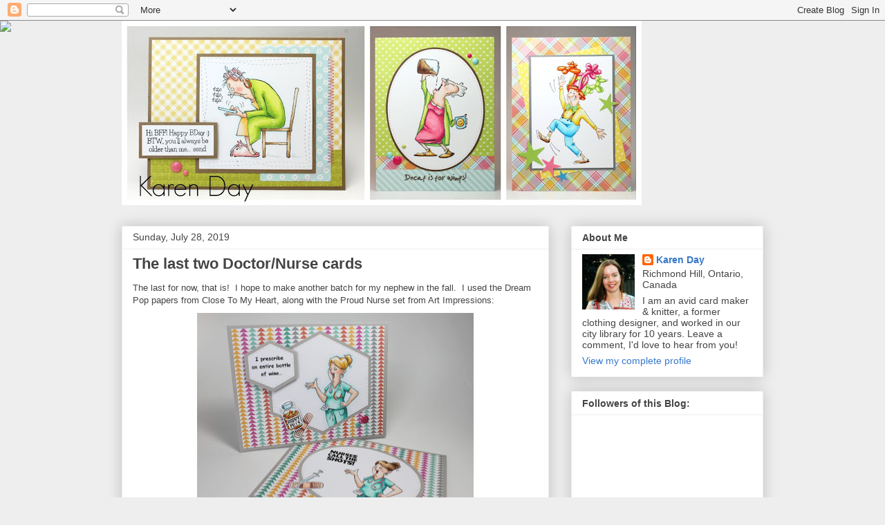

--- FILE ---
content_type: text/html; charset=UTF-8
request_url: https://kdaycreations.blogspot.com/2019/07/
body_size: 22725
content:
<!DOCTYPE html>
<html class='v2' dir='ltr' lang='en'>
<head>
<link href='https://www.blogger.com/static/v1/widgets/335934321-css_bundle_v2.css' rel='stylesheet' type='text/css'/>
<meta content='width=1100' name='viewport'/>
<meta content='text/html; charset=UTF-8' http-equiv='Content-Type'/>
<meta content='blogger' name='generator'/>
<link href='https://kdaycreations.blogspot.com/favicon.ico' rel='icon' type='image/x-icon'/>
<link href='http://kdaycreations.blogspot.com/2019/07/' rel='canonical'/>
<link rel="alternate" type="application/atom+xml" title="Karen Day Cards - Atom" href="https://kdaycreations.blogspot.com/feeds/posts/default" />
<link rel="alternate" type="application/rss+xml" title="Karen Day Cards - RSS" href="https://kdaycreations.blogspot.com/feeds/posts/default?alt=rss" />
<link rel="service.post" type="application/atom+xml" title="Karen Day Cards - Atom" href="https://www.blogger.com/feeds/450713543599027310/posts/default" />
<!--Can't find substitution for tag [blog.ieCssRetrofitLinks]-->
<meta content='http://kdaycreations.blogspot.com/2019/07/' property='og:url'/>
<meta content='Karen Day Cards' property='og:title'/>
<meta content=' ' property='og:description'/>
<title>Karen Day Cards: July 2019</title>
<style id='page-skin-1' type='text/css'><!--
/*
-----------------------------------------------
Blogger Template Style
Name:     Awesome Inc.
Designer: Tina Chen
URL:      tinachen.org
----------------------------------------------- */
/* Content
----------------------------------------------- */
body {
font: normal normal 13px Arial, Tahoma, Helvetica, FreeSans, sans-serif;
color: #444444;
background: #eeeeee none repeat scroll top left;
}
html body .content-outer {
min-width: 0;
max-width: 100%;
width: 100%;
}
a:link {
text-decoration: none;
color: #3778cd;
}
a:visited {
text-decoration: none;
color: #4d469c;
}
a:hover {
text-decoration: underline;
color: #3778cd;
}
.body-fauxcolumn-outer .cap-top {
position: absolute;
z-index: 1;
height: 276px;
width: 100%;
background: transparent none repeat-x scroll top left;
_background-image: none;
}
/* Columns
----------------------------------------------- */
.content-inner {
padding: 0;
}
.header-inner .section {
margin: 0 16px;
}
.tabs-inner .section {
margin: 0 16px;
}
.main-inner {
padding-top: 30px;
}
.main-inner .column-center-inner,
.main-inner .column-left-inner,
.main-inner .column-right-inner {
padding: 0 5px;
}
*+html body .main-inner .column-center-inner {
margin-top: -30px;
}
#layout .main-inner .column-center-inner {
margin-top: 0;
}
/* Header
----------------------------------------------- */
.header-outer {
margin: 0 0 0 0;
background: transparent none repeat scroll 0 0;
}
.Header h1 {
font: normal bold 40px Arial, Tahoma, Helvetica, FreeSans, sans-serif;
color: #444444;
text-shadow: 0 0 -1px #000000;
}
.Header h1 a {
color: #444444;
}
.Header .description {
font: normal normal 14px Arial, Tahoma, Helvetica, FreeSans, sans-serif;
color: #444444;
}
.header-inner .Header .titlewrapper,
.header-inner .Header .descriptionwrapper {
padding-left: 0;
padding-right: 0;
margin-bottom: 0;
}
.header-inner .Header .titlewrapper {
padding-top: 22px;
}
/* Tabs
----------------------------------------------- */
.tabs-outer {
overflow: hidden;
position: relative;
background: #eeeeee url(https://www.blogblog.com/1kt/awesomeinc/tabs_gradient_light.png) repeat scroll 0 0;
}
#layout .tabs-outer {
overflow: visible;
}
.tabs-cap-top, .tabs-cap-bottom {
position: absolute;
width: 100%;
border-top: 1px solid #999999;
}
.tabs-cap-bottom {
bottom: 0;
}
.tabs-inner .widget li a {
display: inline-block;
margin: 0;
padding: .6em 1.5em;
font: normal bold 14px Arial, Tahoma, Helvetica, FreeSans, sans-serif;
color: #444444;
border-top: 1px solid #999999;
border-bottom: 1px solid #999999;
border-left: 1px solid #999999;
height: 16px;
line-height: 16px;
}
.tabs-inner .widget li:last-child a {
border-right: 1px solid #999999;
}
.tabs-inner .widget li.selected a, .tabs-inner .widget li a:hover {
background: #666666 url(https://www.blogblog.com/1kt/awesomeinc/tabs_gradient_light.png) repeat-x scroll 0 -100px;
color: #ffffff;
}
/* Headings
----------------------------------------------- */
h2 {
font: normal bold 14px Arial, Tahoma, Helvetica, FreeSans, sans-serif;
color: #444444;
}
/* Widgets
----------------------------------------------- */
.main-inner .section {
margin: 0 27px;
padding: 0;
}
.main-inner .column-left-outer,
.main-inner .column-right-outer {
margin-top: 0;
}
#layout .main-inner .column-left-outer,
#layout .main-inner .column-right-outer {
margin-top: 0;
}
.main-inner .column-left-inner,
.main-inner .column-right-inner {
background: transparent none repeat 0 0;
-moz-box-shadow: 0 0 0 rgba(0, 0, 0, .2);
-webkit-box-shadow: 0 0 0 rgba(0, 0, 0, .2);
-goog-ms-box-shadow: 0 0 0 rgba(0, 0, 0, .2);
box-shadow: 0 0 0 rgba(0, 0, 0, .2);
-moz-border-radius: 0;
-webkit-border-radius: 0;
-goog-ms-border-radius: 0;
border-radius: 0;
}
#layout .main-inner .column-left-inner,
#layout .main-inner .column-right-inner {
margin-top: 0;
}
.sidebar .widget {
font: normal normal 14px Arial, Tahoma, Helvetica, FreeSans, sans-serif;
color: #444444;
}
.sidebar .widget a:link {
color: #3778cd;
}
.sidebar .widget a:visited {
color: #4d469c;
}
.sidebar .widget a:hover {
color: #3778cd;
}
.sidebar .widget h2 {
text-shadow: 0 0 -1px #000000;
}
.main-inner .widget {
background-color: #ffffff;
border: 1px solid #eeeeee;
padding: 0 15px 15px;
margin: 20px -16px;
-moz-box-shadow: 0 0 20px rgba(0, 0, 0, .2);
-webkit-box-shadow: 0 0 20px rgba(0, 0, 0, .2);
-goog-ms-box-shadow: 0 0 20px rgba(0, 0, 0, .2);
box-shadow: 0 0 20px rgba(0, 0, 0, .2);
-moz-border-radius: 0;
-webkit-border-radius: 0;
-goog-ms-border-radius: 0;
border-radius: 0;
}
.main-inner .widget h2 {
margin: 0 -15px;
padding: .6em 15px .5em;
border-bottom: 1px solid transparent;
}
.footer-inner .widget h2 {
padding: 0 0 .4em;
border-bottom: 1px solid transparent;
}
.main-inner .widget h2 + div, .footer-inner .widget h2 + div {
border-top: 1px solid #eeeeee;
padding-top: 8px;
}
.main-inner .widget .widget-content {
margin: 0 -15px;
padding: 7px 15px 0;
}
.main-inner .widget ul, .main-inner .widget #ArchiveList ul.flat {
margin: -8px -15px 0;
padding: 0;
list-style: none;
}
.main-inner .widget #ArchiveList {
margin: -8px 0 0;
}
.main-inner .widget ul li, .main-inner .widget #ArchiveList ul.flat li {
padding: .5em 15px;
text-indent: 0;
color: #666666;
border-top: 1px solid #eeeeee;
border-bottom: 1px solid transparent;
}
.main-inner .widget #ArchiveList ul li {
padding-top: .25em;
padding-bottom: .25em;
}
.main-inner .widget ul li:first-child, .main-inner .widget #ArchiveList ul.flat li:first-child {
border-top: none;
}
.main-inner .widget ul li:last-child, .main-inner .widget #ArchiveList ul.flat li:last-child {
border-bottom: none;
}
.post-body {
position: relative;
}
.main-inner .widget .post-body ul {
padding: 0 2.5em;
margin: .5em 0;
list-style: disc;
}
.main-inner .widget .post-body ul li {
padding: 0.25em 0;
margin-bottom: .25em;
color: #444444;
border: none;
}
.footer-inner .widget ul {
padding: 0;
list-style: none;
}
.widget .zippy {
color: #666666;
}
/* Posts
----------------------------------------------- */
body .main-inner .Blog {
padding: 0;
margin-bottom: 1em;
background-color: transparent;
border: none;
-moz-box-shadow: 0 0 0 rgba(0, 0, 0, 0);
-webkit-box-shadow: 0 0 0 rgba(0, 0, 0, 0);
-goog-ms-box-shadow: 0 0 0 rgba(0, 0, 0, 0);
box-shadow: 0 0 0 rgba(0, 0, 0, 0);
}
.main-inner .section:last-child .Blog:last-child {
padding: 0;
margin-bottom: 1em;
}
.main-inner .widget h2.date-header {
margin: 0 -15px 1px;
padding: 0 0 0 0;
font: normal normal 14px Arial, Tahoma, Helvetica, FreeSans, sans-serif;
color: #444444;
background: transparent none no-repeat scroll top left;
border-top: 0 solid #eeeeee;
border-bottom: 1px solid transparent;
-moz-border-radius-topleft: 0;
-moz-border-radius-topright: 0;
-webkit-border-top-left-radius: 0;
-webkit-border-top-right-radius: 0;
border-top-left-radius: 0;
border-top-right-radius: 0;
position: static;
bottom: 100%;
right: 15px;
text-shadow: 0 0 -1px #000000;
}
.main-inner .widget h2.date-header span {
font: normal normal 14px Arial, Tahoma, Helvetica, FreeSans, sans-serif;
display: block;
padding: .5em 15px;
border-left: 0 solid #eeeeee;
border-right: 0 solid #eeeeee;
}
.date-outer {
position: relative;
margin: 30px 0 20px;
padding: 0 15px;
background-color: #ffffff;
border: 1px solid #eeeeee;
-moz-box-shadow: 0 0 20px rgba(0, 0, 0, .2);
-webkit-box-shadow: 0 0 20px rgba(0, 0, 0, .2);
-goog-ms-box-shadow: 0 0 20px rgba(0, 0, 0, .2);
box-shadow: 0 0 20px rgba(0, 0, 0, .2);
-moz-border-radius: 0;
-webkit-border-radius: 0;
-goog-ms-border-radius: 0;
border-radius: 0;
}
.date-outer:first-child {
margin-top: 0;
}
.date-outer:last-child {
margin-bottom: 20px;
-moz-border-radius-bottomleft: 0;
-moz-border-radius-bottomright: 0;
-webkit-border-bottom-left-radius: 0;
-webkit-border-bottom-right-radius: 0;
-goog-ms-border-bottom-left-radius: 0;
-goog-ms-border-bottom-right-radius: 0;
border-bottom-left-radius: 0;
border-bottom-right-radius: 0;
}
.date-posts {
margin: 0 -15px;
padding: 0 15px;
clear: both;
}
.post-outer, .inline-ad {
border-top: 1px solid #eeeeee;
margin: 0 -15px;
padding: 15px 15px;
}
.post-outer {
padding-bottom: 10px;
}
.post-outer:first-child {
padding-top: 0;
border-top: none;
}
.post-outer:last-child, .inline-ad:last-child {
border-bottom: none;
}
.post-body {
position: relative;
}
.post-body img {
padding: 8px;
background: transparent;
border: 1px solid transparent;
-moz-box-shadow: 0 0 0 rgba(0, 0, 0, .2);
-webkit-box-shadow: 0 0 0 rgba(0, 0, 0, .2);
box-shadow: 0 0 0 rgba(0, 0, 0, .2);
-moz-border-radius: 0;
-webkit-border-radius: 0;
border-radius: 0;
}
h3.post-title, h4 {
font: normal bold 22px Arial, Tahoma, Helvetica, FreeSans, sans-serif;
color: #444444;
}
h3.post-title a {
font: normal bold 22px Arial, Tahoma, Helvetica, FreeSans, sans-serif;
color: #444444;
}
h3.post-title a:hover {
color: #3778cd;
text-decoration: underline;
}
.post-header {
margin: 0 0 1em;
}
.post-body {
line-height: 1.4;
}
.post-outer h2 {
color: #444444;
}
.post-footer {
margin: 1.5em 0 0;
}
#blog-pager {
padding: 15px;
font-size: 120%;
background-color: #ffffff;
border: 1px solid #eeeeee;
-moz-box-shadow: 0 0 20px rgba(0, 0, 0, .2);
-webkit-box-shadow: 0 0 20px rgba(0, 0, 0, .2);
-goog-ms-box-shadow: 0 0 20px rgba(0, 0, 0, .2);
box-shadow: 0 0 20px rgba(0, 0, 0, .2);
-moz-border-radius: 0;
-webkit-border-radius: 0;
-goog-ms-border-radius: 0;
border-radius: 0;
-moz-border-radius-topleft: 0;
-moz-border-radius-topright: 0;
-webkit-border-top-left-radius: 0;
-webkit-border-top-right-radius: 0;
-goog-ms-border-top-left-radius: 0;
-goog-ms-border-top-right-radius: 0;
border-top-left-radius: 0;
border-top-right-radius-topright: 0;
margin-top: 1em;
}
.blog-feeds, .post-feeds {
margin: 1em 0;
text-align: center;
color: #444444;
}
.blog-feeds a, .post-feeds a {
color: #3778cd;
}
.blog-feeds a:visited, .post-feeds a:visited {
color: #4d469c;
}
.blog-feeds a:hover, .post-feeds a:hover {
color: #3778cd;
}
.post-outer .comments {
margin-top: 2em;
}
/* Comments
----------------------------------------------- */
.comments .comments-content .icon.blog-author {
background-repeat: no-repeat;
background-image: url([data-uri]);
}
.comments .comments-content .loadmore a {
border-top: 1px solid #999999;
border-bottom: 1px solid #999999;
}
.comments .continue {
border-top: 2px solid #999999;
}
/* Footer
----------------------------------------------- */
.footer-outer {
margin: -20px 0 -1px;
padding: 20px 0 0;
color: #444444;
overflow: hidden;
}
.footer-fauxborder-left {
border-top: 1px solid #eeeeee;
background: #ffffff none repeat scroll 0 0;
-moz-box-shadow: 0 0 20px rgba(0, 0, 0, .2);
-webkit-box-shadow: 0 0 20px rgba(0, 0, 0, .2);
-goog-ms-box-shadow: 0 0 20px rgba(0, 0, 0, .2);
box-shadow: 0 0 20px rgba(0, 0, 0, .2);
margin: 0 -20px;
}
/* Mobile
----------------------------------------------- */
body.mobile {
background-size: auto;
}
.mobile .body-fauxcolumn-outer {
background: transparent none repeat scroll top left;
}
*+html body.mobile .main-inner .column-center-inner {
margin-top: 0;
}
.mobile .main-inner .widget {
padding: 0 0 15px;
}
.mobile .main-inner .widget h2 + div,
.mobile .footer-inner .widget h2 + div {
border-top: none;
padding-top: 0;
}
.mobile .footer-inner .widget h2 {
padding: 0.5em 0;
border-bottom: none;
}
.mobile .main-inner .widget .widget-content {
margin: 0;
padding: 7px 0 0;
}
.mobile .main-inner .widget ul,
.mobile .main-inner .widget #ArchiveList ul.flat {
margin: 0 -15px 0;
}
.mobile .main-inner .widget h2.date-header {
right: 0;
}
.mobile .date-header span {
padding: 0.4em 0;
}
.mobile .date-outer:first-child {
margin-bottom: 0;
border: 1px solid #eeeeee;
-moz-border-radius-topleft: 0;
-moz-border-radius-topright: 0;
-webkit-border-top-left-radius: 0;
-webkit-border-top-right-radius: 0;
-goog-ms-border-top-left-radius: 0;
-goog-ms-border-top-right-radius: 0;
border-top-left-radius: 0;
border-top-right-radius: 0;
}
.mobile .date-outer {
border-color: #eeeeee;
border-width: 0 1px 1px;
}
.mobile .date-outer:last-child {
margin-bottom: 0;
}
.mobile .main-inner {
padding: 0;
}
.mobile .header-inner .section {
margin: 0;
}
.mobile .post-outer, .mobile .inline-ad {
padding: 5px 0;
}
.mobile .tabs-inner .section {
margin: 0 10px;
}
.mobile .main-inner .widget h2 {
margin: 0;
padding: 0;
}
.mobile .main-inner .widget h2.date-header span {
padding: 0;
}
.mobile .main-inner .widget .widget-content {
margin: 0;
padding: 7px 0 0;
}
.mobile #blog-pager {
border: 1px solid transparent;
background: #ffffff none repeat scroll 0 0;
}
.mobile .main-inner .column-left-inner,
.mobile .main-inner .column-right-inner {
background: transparent none repeat 0 0;
-moz-box-shadow: none;
-webkit-box-shadow: none;
-goog-ms-box-shadow: none;
box-shadow: none;
}
.mobile .date-posts {
margin: 0;
padding: 0;
}
.mobile .footer-fauxborder-left {
margin: 0;
border-top: inherit;
}
.mobile .main-inner .section:last-child .Blog:last-child {
margin-bottom: 0;
}
.mobile-index-contents {
color: #444444;
}
.mobile .mobile-link-button {
background: #3778cd url(https://www.blogblog.com/1kt/awesomeinc/tabs_gradient_light.png) repeat scroll 0 0;
}
.mobile-link-button a:link, .mobile-link-button a:visited {
color: #ffffff;
}
.mobile .tabs-inner .PageList .widget-content {
background: transparent;
border-top: 1px solid;
border-color: #999999;
color: #444444;
}
.mobile .tabs-inner .PageList .widget-content .pagelist-arrow {
border-left: 1px solid #999999;
}

--></style>
<style id='template-skin-1' type='text/css'><!--
body {
min-width: 960px;
}
.content-outer, .content-fauxcolumn-outer, .region-inner {
min-width: 960px;
max-width: 960px;
_width: 960px;
}
.main-inner .columns {
padding-left: 0;
padding-right: 310px;
}
.main-inner .fauxcolumn-center-outer {
left: 0;
right: 310px;
/* IE6 does not respect left and right together */
_width: expression(this.parentNode.offsetWidth -
parseInt("0") -
parseInt("310px") + 'px');
}
.main-inner .fauxcolumn-left-outer {
width: 0;
}
.main-inner .fauxcolumn-right-outer {
width: 310px;
}
.main-inner .column-left-outer {
width: 0;
right: 100%;
margin-left: -0;
}
.main-inner .column-right-outer {
width: 310px;
margin-right: -310px;
}
#layout {
min-width: 0;
}
#layout .content-outer {
min-width: 0;
width: 800px;
}
#layout .region-inner {
min-width: 0;
width: auto;
}
body#layout div.add_widget {
padding: 8px;
}
body#layout div.add_widget a {
margin-left: 32px;
}
--></style>
<link href='https://www.blogger.com/dyn-css/authorization.css?targetBlogID=450713543599027310&amp;zx=8f7b0b89-3df1-4ef7-9fed-6a133ec6f85f' media='none' onload='if(media!=&#39;all&#39;)media=&#39;all&#39;' rel='stylesheet'/><noscript><link href='https://www.blogger.com/dyn-css/authorization.css?targetBlogID=450713543599027310&amp;zx=8f7b0b89-3df1-4ef7-9fed-6a133ec6f85f' rel='stylesheet'/></noscript>
<meta name='google-adsense-platform-account' content='ca-host-pub-1556223355139109'/>
<meta name='google-adsense-platform-domain' content='blogspot.com'/>

</head>
<body class='loading variant-light'>
<div class='navbar section' id='navbar' name='Navbar'><div class='widget Navbar' data-version='1' id='Navbar1'><script type="text/javascript">
    function setAttributeOnload(object, attribute, val) {
      if(window.addEventListener) {
        window.addEventListener('load',
          function(){ object[attribute] = val; }, false);
      } else {
        window.attachEvent('onload', function(){ object[attribute] = val; });
      }
    }
  </script>
<div id="navbar-iframe-container"></div>
<script type="text/javascript" src="https://apis.google.com/js/platform.js"></script>
<script type="text/javascript">
      gapi.load("gapi.iframes:gapi.iframes.style.bubble", function() {
        if (gapi.iframes && gapi.iframes.getContext) {
          gapi.iframes.getContext().openChild({
              url: 'https://www.blogger.com/navbar/450713543599027310?origin\x3dhttps://kdaycreations.blogspot.com',
              where: document.getElementById("navbar-iframe-container"),
              id: "navbar-iframe"
          });
        }
      });
    </script><script type="text/javascript">
(function() {
var script = document.createElement('script');
script.type = 'text/javascript';
script.src = '//pagead2.googlesyndication.com/pagead/js/google_top_exp.js';
var head = document.getElementsByTagName('head')[0];
if (head) {
head.appendChild(script);
}})();
</script>
</div></div>
<div class='body-fauxcolumns'>
<div class='fauxcolumn-outer body-fauxcolumn-outer'>
<div class='cap-top'>
<div class='cap-left'></div>
<div class='cap-right'></div>
</div>
<div class='fauxborder-left'>
<div class='fauxborder-right'></div>
<div class='fauxcolumn-inner'>
</div>
</div>
<div class='cap-bottom'>
<div class='cap-left'></div>
<div class='cap-right'></div>
</div>
</div>
</div>
<div class='content'>
<div class='content-fauxcolumns'>
<div class='fauxcolumn-outer content-fauxcolumn-outer'>
<div class='cap-top'>
<div class='cap-left'></div>
<div class='cap-right'></div>
</div>
<div class='fauxborder-left'>
<div class='fauxborder-right'></div>
<div class='fauxcolumn-inner'>
</div>
</div>
<div class='cap-bottom'>
<div class='cap-left'></div>
<div class='cap-right'></div>
</div>
</div>
</div>
<div class='content-outer'>
<div class='content-cap-top cap-top'>
<div class='cap-left'></div>
<div class='cap-right'></div>
</div>
<div class='fauxborder-left content-fauxborder-left'>
<div class='fauxborder-right content-fauxborder-right'></div>
<div class='content-inner'>
<header>
<div class='header-outer'>
<div class='header-cap-top cap-top'>
<div class='cap-left'></div>
<div class='cap-right'></div>
</div>
<div class='fauxborder-left header-fauxborder-left'>
<div class='fauxborder-right header-fauxborder-right'></div>
<div class='region-inner header-inner'>
<div class='header section' id='header' name='Header'><div class='widget Header' data-version='1' id='Header1'>
<div id='header-inner'>
<a href='https://kdaycreations.blogspot.com/' style='display: block'>
<img alt='Karen Day Cards' height='267px; ' id='Header1_headerimg' src='https://blogger.googleusercontent.com/img/b/R29vZ2xl/AVvXsEh-4VQqNyFizrOjzjytyGvs6U9hcT8Zexz4fAnbhKilaBDWIggPb1YQtaD9YGVgRdI2e1mlY_wzf67u_H4XQSWFHXcvIGZaJYzp6ckajQxS4ViJlY1kXoTZmev7xkhYF0rtMkyULk-hYPDu/s752/PicMonkey+Collage.jpg' style='display: block' width='752px; '/>
</a>
</div>
</div></div>
</div>
</div>
<div class='header-cap-bottom cap-bottom'>
<div class='cap-left'></div>
<div class='cap-right'></div>
</div>
</div>
</header>
<div class='tabs-outer'>
<div class='tabs-cap-top cap-top'>
<div class='cap-left'></div>
<div class='cap-right'></div>
</div>
<div class='fauxborder-left tabs-fauxborder-left'>
<div class='fauxborder-right tabs-fauxborder-right'></div>
<div class='region-inner tabs-inner'>
<div class='tabs no-items section' id='crosscol' name='Cross-Column'></div>
<div class='tabs no-items section' id='crosscol-overflow' name='Cross-Column 2'></div>
</div>
</div>
<div class='tabs-cap-bottom cap-bottom'>
<div class='cap-left'></div>
<div class='cap-right'></div>
</div>
</div>
<div class='main-outer'>
<div class='main-cap-top cap-top'>
<div class='cap-left'></div>
<div class='cap-right'></div>
</div>
<div class='fauxborder-left main-fauxborder-left'>
<div class='fauxborder-right main-fauxborder-right'></div>
<div class='region-inner main-inner'>
<div class='columns fauxcolumns'>
<div class='fauxcolumn-outer fauxcolumn-center-outer'>
<div class='cap-top'>
<div class='cap-left'></div>
<div class='cap-right'></div>
</div>
<div class='fauxborder-left'>
<div class='fauxborder-right'></div>
<div class='fauxcolumn-inner'>
</div>
</div>
<div class='cap-bottom'>
<div class='cap-left'></div>
<div class='cap-right'></div>
</div>
</div>
<div class='fauxcolumn-outer fauxcolumn-left-outer'>
<div class='cap-top'>
<div class='cap-left'></div>
<div class='cap-right'></div>
</div>
<div class='fauxborder-left'>
<div class='fauxborder-right'></div>
<div class='fauxcolumn-inner'>
</div>
</div>
<div class='cap-bottom'>
<div class='cap-left'></div>
<div class='cap-right'></div>
</div>
</div>
<div class='fauxcolumn-outer fauxcolumn-right-outer'>
<div class='cap-top'>
<div class='cap-left'></div>
<div class='cap-right'></div>
</div>
<div class='fauxborder-left'>
<div class='fauxborder-right'></div>
<div class='fauxcolumn-inner'>
</div>
</div>
<div class='cap-bottom'>
<div class='cap-left'></div>
<div class='cap-right'></div>
</div>
</div>
<!-- corrects IE6 width calculation -->
<div class='columns-inner'>
<div class='column-center-outer'>
<div class='column-center-inner'>
<div class='main section' id='main' name='Main'><div class='widget Blog' data-version='1' id='Blog1'>
<div class='blog-posts hfeed'>

          <div class="date-outer">
        
<h2 class='date-header'><span>Sunday, July 28, 2019</span></h2>

          <div class="date-posts">
        
<div class='post-outer'>
<div class='post hentry uncustomized-post-template' itemprop='blogPost' itemscope='itemscope' itemtype='http://schema.org/BlogPosting'>
<meta content='https://blogger.googleusercontent.com/img/b/R29vZ2xl/AVvXsEjGlPVmHGVAnTHMTJTIhRQr10zStDYY9OSy6XwEacvL-ViTbijGNGAKLrZMwD3whhQLjbBkxIFeli2Jrd-ZfWSDbEebzXMrYmoqYvINSxuaKKuoAJt4dLhrvNPQOuMRrF6mqy5uvmVjHLVb/s400/IMG_9317.jpg' itemprop='image_url'/>
<meta content='450713543599027310' itemprop='blogId'/>
<meta content='5764472594391850947' itemprop='postId'/>
<a name='5764472594391850947'></a>
<h3 class='post-title entry-title' itemprop='name'>
<a href='https://kdaycreations.blogspot.com/2019/07/the-last-two-doctornurse-cards.html'>The last two Doctor/Nurse cards</a>
</h3>
<div class='post-header'>
<div class='post-header-line-1'></div>
</div>
<div class='post-body entry-content' id='post-body-5764472594391850947' itemprop='description articleBody'>
The last for now, that is!&nbsp; I hope to make another batch for my nephew in the fall.&nbsp; I used the Dream Pop papers from Close To My Heart, along with the Proud Nurse set from Art Impressions:<br />
<div class="separator" style="clear: both; text-align: center;">
<a href="https://blogger.googleusercontent.com/img/b/R29vZ2xl/AVvXsEjGlPVmHGVAnTHMTJTIhRQr10zStDYY9OSy6XwEacvL-ViTbijGNGAKLrZMwD3whhQLjbBkxIFeli2Jrd-ZfWSDbEebzXMrYmoqYvINSxuaKKuoAJt4dLhrvNPQOuMRrF6mqy5uvmVjHLVb/s1600/IMG_9317.jpg" imageanchor="1" style="margin-left: 1em; margin-right: 1em;"><img border="0" data-original-height="1254" data-original-width="1600" height="312" src="https://blogger.googleusercontent.com/img/b/R29vZ2xl/AVvXsEjGlPVmHGVAnTHMTJTIhRQr10zStDYY9OSy6XwEacvL-ViTbijGNGAKLrZMwD3whhQLjbBkxIFeli2Jrd-ZfWSDbEebzXMrYmoqYvINSxuaKKuoAJt4dLhrvNPQOuMRrF6mqy5uvmVjHLVb/s400/IMG_9317.jpg" width="400" /></a></div>
<br />
<div class="separator" style="clear: both; text-align: center;">
<a href="https://blogger.googleusercontent.com/img/b/R29vZ2xl/AVvXsEg7Qz9APuc2AtpjtfDWoo0SDoxPdAG3B6VNulJERPFZ_hqxo-0ZV5LZ3Ylal1Y1b_UYKk2ZEfKQTPoFGotaE2mQzUrv6Vm8O93G12mNyHTYtFmlJyEwb4xOGLa9Rf492FfzAjKJV8ZyICuh/s1600/IMG_9336+%25281%2529.jpg" imageanchor="1" style="margin-left: 1em; margin-right: 1em;"><img border="0" data-original-height="1132" data-original-width="1600" height="282" src="https://blogger.googleusercontent.com/img/b/R29vZ2xl/AVvXsEg7Qz9APuc2AtpjtfDWoo0SDoxPdAG3B6VNulJERPFZ_hqxo-0ZV5LZ3Ylal1Y1b_UYKk2ZEfKQTPoFGotaE2mQzUrv6Vm8O93G12mNyHTYtFmlJyEwb4xOGLa9Rf492FfzAjKJV8ZyICuh/s400/IMG_9336+%25281%2529.jpg" width="400" /></a></div>
<br />
<div class="separator" style="clear: both; text-align: center;">
<a href="https://blogger.googleusercontent.com/img/b/R29vZ2xl/AVvXsEjZTDKiaEcSCvpjeBsG6BgxUhv1V90eGB7WyMQAYXG4IOhXVC_NcDPNC8OI2RA4xSSzDwft_LoULHQDKyTT9aP6-o_ZL33KxwSqWU2QH3Mm_EZfDp3uzPeCF4OPgyTb32OnfyvlHleqaLJd/s1600/IMG_9337+%25281%2529.jpg" imageanchor="1" style="margin-left: 1em; margin-right: 1em;"><img border="0" data-original-height="1142" data-original-width="1600" height="285" src="https://blogger.googleusercontent.com/img/b/R29vZ2xl/AVvXsEjZTDKiaEcSCvpjeBsG6BgxUhv1V90eGB7WyMQAYXG4IOhXVC_NcDPNC8OI2RA4xSSzDwft_LoULHQDKyTT9aP6-o_ZL33KxwSqWU2QH3Mm_EZfDp3uzPeCF4OPgyTb32OnfyvlHleqaLJd/s400/IMG_9337+%25281%2529.jpg" width="400" /></a></div>
Both are coloured with Copic markers, and cut from Art Impressions Inside-out Stitched dies.
<div style='clear: both;'></div>
</div>
<div class='post-footer'>
<div class='post-footer-line post-footer-line-1'>
<span class='post-author vcard'>
Posted by
<span class='fn' itemprop='author' itemscope='itemscope' itemtype='http://schema.org/Person'>
<meta content='https://www.blogger.com/profile/01435431932305406904' itemprop='url'/>
<a class='g-profile' href='https://www.blogger.com/profile/01435431932305406904' rel='author' title='author profile'>
<span itemprop='name'>Karen Day</span>
</a>
</span>
</span>
<span class='post-timestamp'>
at
<meta content='http://kdaycreations.blogspot.com/2019/07/the-last-two-doctornurse-cards.html' itemprop='url'/>
<a class='timestamp-link' href='https://kdaycreations.blogspot.com/2019/07/the-last-two-doctornurse-cards.html' rel='bookmark' title='permanent link'><abbr class='published' itemprop='datePublished' title='2019-07-28T07:10:00-04:00'>7:10&#8239;AM</abbr></a>
</span>
<span class='post-comment-link'>
<a class='comment-link' href='https://www.blogger.com/comment/fullpage/post/450713543599027310/5764472594391850947' onclick='javascript:window.open(this.href, "bloggerPopup", "toolbar=0,location=0,statusbar=1,menubar=0,scrollbars=yes,width=640,height=500"); return false;'>
1 comment:
  </a>
</span>
<span class='post-icons'>
<span class='item-control blog-admin pid-1384379829'>
<a href='https://www.blogger.com/post-edit.g?blogID=450713543599027310&postID=5764472594391850947&from=pencil' title='Edit Post'>
<img alt='' class='icon-action' height='18' src='https://resources.blogblog.com/img/icon18_edit_allbkg.gif' width='18'/>
</a>
</span>
</span>
<div class='post-share-buttons goog-inline-block'>
</div>
</div>
<div class='post-footer-line post-footer-line-2'>
<span class='post-labels'>
Labels:
<a href='https://kdaycreations.blogspot.com/search/label/Art%20Impressions' rel='tag'>Art Impressions</a>,
<a href='https://kdaycreations.blogspot.com/search/label/Copic%20Markers' rel='tag'>Copic Markers</a>,
<a href='https://kdaycreations.blogspot.com/search/label/Doctor%27s%20card' rel='tag'>Doctor&#39;s card</a>,
<a href='https://kdaycreations.blogspot.com/search/label/Karen%20Day' rel='tag'>Karen Day</a>,
<a href='https://kdaycreations.blogspot.com/search/label/Proud%20Nurse%20Set' rel='tag'>Proud Nurse Set</a>
</span>
</div>
<div class='post-footer-line post-footer-line-3'>
<span class='post-location'>
</span>
</div>
</div>
</div>
</div>

          </div></div>
        

          <div class="date-outer">
        
<h2 class='date-header'><span>Thursday, July 25, 2019</span></h2>

          <div class="date-posts">
        
<div class='post-outer'>
<div class='post hentry uncustomized-post-template' itemprop='blogPost' itemscope='itemscope' itemtype='http://schema.org/BlogPosting'>
<meta content='https://blogger.googleusercontent.com/img/b/R29vZ2xl/AVvXsEj2is5_Ztgon7JYaVDJVe9Q9kz4OeGr-lXLfqdgOO0ue7BwnrkwPhaiV2dW6e63DEuPpR8kTmi07qJVeiLGGOYRLBqzS30j_fOpQi4nttMKhhkgdGuKGxJ5G8QOu9UbwjK3zHo5i9ZUrqnn/s400/IMG_9330.jpg' itemprop='image_url'/>
<meta content='450713543599027310' itemprop='blogId'/>
<meta content='5929683225537535367' itemprop='postId'/>
<a name='5929683225537535367'></a>
<h3 class='post-title entry-title' itemprop='name'>
<a href='https://kdaycreations.blogspot.com/2019/07/more-doctornurse-cards.html'>More Doctor/Nurse cards</a>
</h3>
<div class='post-header'>
<div class='post-header-line-1'></div>
</div>
<div class='post-body entry-content' id='post-body-5929683225537535367' itemprop='description articleBody'>
I have four more of the cards I'm making for my nephew... using the Proud Nurse Set &amp; UM4099 from Art Impressions:<br />
<div class="separator" style="clear: both; text-align: center;">
<a href="https://blogger.googleusercontent.com/img/b/R29vZ2xl/AVvXsEj2is5_Ztgon7JYaVDJVe9Q9kz4OeGr-lXLfqdgOO0ue7BwnrkwPhaiV2dW6e63DEuPpR8kTmi07qJVeiLGGOYRLBqzS30j_fOpQi4nttMKhhkgdGuKGxJ5G8QOu9UbwjK3zHo5i9ZUrqnn/s1600/IMG_9330.jpg" imageanchor="1" style="margin-left: 1em; margin-right: 1em;"><img border="0" data-original-height="1063" data-original-width="1600" height="265" src="https://blogger.googleusercontent.com/img/b/R29vZ2xl/AVvXsEj2is5_Ztgon7JYaVDJVe9Q9kz4OeGr-lXLfqdgOO0ue7BwnrkwPhaiV2dW6e63DEuPpR8kTmi07qJVeiLGGOYRLBqzS30j_fOpQi4nttMKhhkgdGuKGxJ5G8QOu9UbwjK3zHo5i9ZUrqnn/s400/IMG_9330.jpg" width="400" /></a></div>
<br />
<div class="separator" style="clear: both; text-align: center;">
<a href="https://blogger.googleusercontent.com/img/b/R29vZ2xl/AVvXsEj3gTblivEpyUbkmPg7_G6Pgp29hab-ovpy0d5kM1gX_EsyNHsyekuY-FdvyCq3TlbfGfD4SIZ8UbM_T4xNVHRfdDS1M0nmVsUp8yqMEiID-cYNmePGlhXU7iKqRK-jUYWG8wSptfXn57zT/s1600/IMG_9332.jpg" imageanchor="1" style="margin-left: 1em; margin-right: 1em;"><img border="0" data-original-height="1140" data-original-width="1600" height="283" src="https://blogger.googleusercontent.com/img/b/R29vZ2xl/AVvXsEj3gTblivEpyUbkmPg7_G6Pgp29hab-ovpy0d5kM1gX_EsyNHsyekuY-FdvyCq3TlbfGfD4SIZ8UbM_T4xNVHRfdDS1M0nmVsUp8yqMEiID-cYNmePGlhXU7iKqRK-jUYWG8wSptfXn57zT/s400/IMG_9332.jpg" width="400" /></a></div>
<br />
<div class="separator" style="clear: both; text-align: center;">
<a href="https://blogger.googleusercontent.com/img/b/R29vZ2xl/AVvXsEixc_cKGxxPHtdvtWm23wu7-YbcQnn4Oaru06DxbaQyIyybV1VN1Ns-mS2C3nWP_5gQdo2ZSs900Kvl-ZoBdL_EgQqhKlIrM6viWKDDrWP0O4yCX6KNFfoMf2kXp13TU8uCyB5zq2PBOErU/s1600/IMG_9333.jpg" imageanchor="1" style="margin-left: 1em; margin-right: 1em;"><img border="0" data-original-height="1150" data-original-width="1600" height="287" src="https://blogger.googleusercontent.com/img/b/R29vZ2xl/AVvXsEixc_cKGxxPHtdvtWm23wu7-YbcQnn4Oaru06DxbaQyIyybV1VN1Ns-mS2C3nWP_5gQdo2ZSs900Kvl-ZoBdL_EgQqhKlIrM6viWKDDrWP0O4yCX6KNFfoMf2kXp13TU8uCyB5zq2PBOErU/s400/IMG_9333.jpg" width="400" /></a></div>
<br />
<div class="separator" style="clear: both; text-align: center;">
<a href="https://blogger.googleusercontent.com/img/b/R29vZ2xl/AVvXsEgvvMdxJDvAACS7xG-GO_pwpYUAfa2LUXQEs7MquPSN2cMbhmwbuOQkbTfnhEEvKDhvJAB0G-yD6PDyriVHFya_JS0iHBdxs6-NlwNCBxYF719fFjXVRZL5HF9kK-nigJEOemjPVGU0U5Wk/s1600/IMG_9334.jpg" imageanchor="1" style="margin-left: 1em; margin-right: 1em;"><img border="0" data-original-height="1157" data-original-width="1600" height="288" src="https://blogger.googleusercontent.com/img/b/R29vZ2xl/AVvXsEgvvMdxJDvAACS7xG-GO_pwpYUAfa2LUXQEs7MquPSN2cMbhmwbuOQkbTfnhEEvKDhvJAB0G-yD6PDyriVHFya_JS0iHBdxs6-NlwNCBxYF719fFjXVRZL5HF9kK-nigJEOemjPVGU0U5Wk/s400/IMG_9334.jpg" width="400" /></a></div>
<br />
<div class="separator" style="clear: both; text-align: center;">
<a href="https://blogger.googleusercontent.com/img/b/R29vZ2xl/AVvXsEgcrH_RXIASRknwRzmeX19Ame9-POYAiZbyFcaONHWrkk9kxSpwf__KvBO_e5fVacK1K-mbJQhTVTLsrjlidkpv_8kX38tKgRohyphenhyphenf6LYLfsNjhJOdH4T6RsjCdOdSBnS0VE49DCjzSU6ntl/s1600/IMG_9335.jpg" imageanchor="1" style="margin-left: 1em; margin-right: 1em;"><img border="0" data-original-height="1105" data-original-width="1600" height="276" src="https://blogger.googleusercontent.com/img/b/R29vZ2xl/AVvXsEgcrH_RXIASRknwRzmeX19Ame9-POYAiZbyFcaONHWrkk9kxSpwf__KvBO_e5fVacK1K-mbJQhTVTLsrjlidkpv_8kX38tKgRohyphenhyphenf6LYLfsNjhJOdH4T6RsjCdOdSBnS0VE49DCjzSU6ntl/s400/IMG_9335.jpg" width="400" /></a></div>
I had such a blast making these - all are coloured with Copic markers and the papers are an older 6" pad that I've had around for awhile.
<div style='clear: both;'></div>
</div>
<div class='post-footer'>
<div class='post-footer-line post-footer-line-1'>
<span class='post-author vcard'>
Posted by
<span class='fn' itemprop='author' itemscope='itemscope' itemtype='http://schema.org/Person'>
<meta content='https://www.blogger.com/profile/01435431932305406904' itemprop='url'/>
<a class='g-profile' href='https://www.blogger.com/profile/01435431932305406904' rel='author' title='author profile'>
<span itemprop='name'>Karen Day</span>
</a>
</span>
</span>
<span class='post-timestamp'>
at
<meta content='http://kdaycreations.blogspot.com/2019/07/more-doctornurse-cards.html' itemprop='url'/>
<a class='timestamp-link' href='https://kdaycreations.blogspot.com/2019/07/more-doctornurse-cards.html' rel='bookmark' title='permanent link'><abbr class='published' itemprop='datePublished' title='2019-07-25T10:59:00-04:00'>10:59&#8239;AM</abbr></a>
</span>
<span class='post-comment-link'>
<a class='comment-link' href='https://www.blogger.com/comment/fullpage/post/450713543599027310/5929683225537535367' onclick='javascript:window.open(this.href, "bloggerPopup", "toolbar=0,location=0,statusbar=1,menubar=0,scrollbars=yes,width=640,height=500"); return false;'>
1 comment:
  </a>
</span>
<span class='post-icons'>
<span class='item-control blog-admin pid-1384379829'>
<a href='https://www.blogger.com/post-edit.g?blogID=450713543599027310&postID=5929683225537535367&from=pencil' title='Edit Post'>
<img alt='' class='icon-action' height='18' src='https://resources.blogblog.com/img/icon18_edit_allbkg.gif' width='18'/>
</a>
</span>
</span>
<div class='post-share-buttons goog-inline-block'>
</div>
</div>
<div class='post-footer-line post-footer-line-2'>
<span class='post-labels'>
Labels:
<a href='https://kdaycreations.blogspot.com/search/label/Art%20Impressions' rel='tag'>Art Impressions</a>,
<a href='https://kdaycreations.blogspot.com/search/label/Copic%20Markers' rel='tag'>Copic Markers</a>,
<a href='https://kdaycreations.blogspot.com/search/label/Doctor%27s%20card' rel='tag'>Doctor&#39;s card</a>,
<a href='https://kdaycreations.blogspot.com/search/label/Karen%20Day' rel='tag'>Karen Day</a>,
<a href='https://kdaycreations.blogspot.com/search/label/Proud%20Nurse%20Set' rel='tag'>Proud Nurse Set</a>
</span>
</div>
<div class='post-footer-line post-footer-line-3'>
<span class='post-location'>
</span>
</div>
</div>
</div>
</div>

          </div></div>
        

          <div class="date-outer">
        
<h2 class='date-header'><span>Thursday, July 18, 2019</span></h2>

          <div class="date-posts">
        
<div class='post-outer'>
<div class='post hentry uncustomized-post-template' itemprop='blogPost' itemscope='itemscope' itemtype='http://schema.org/BlogPosting'>
<meta content='https://blogger.googleusercontent.com/img/b/R29vZ2xl/AVvXsEiccSXredL5MepEEk0JoxVcbMThQbLkiL1JAcJ0rOyzjbAnrYUNNR24VNbK9xN4FFsebszmnpmxphP7p5EjIYGAttI3H_TDlotYn2gNkxzBshY90OqM_hizwGXmdoEW-i8e76xg47ZjW6-p/s400/IMG_9191+%25281%2529.jpg' itemprop='image_url'/>
<meta content='450713543599027310' itemprop='blogId'/>
<meta content='4094400839429683033' itemprop='postId'/>
<a name='4094400839429683033'></a>
<h3 class='post-title entry-title' itemprop='name'>
<a href='https://kdaycreations.blogspot.com/2019/07/window-card-for-watercolor-weekend.html'>Window card for Watercolor Weekend</a>
</h3>
<div class='post-header'>
<div class='post-header-line-1'></div>
</div>
<div class='post-body entry-content' id='post-body-4094400839429683033' itemprop='description articleBody'>
This is one of the cards that I taught at my recent card class at the Crafter's Workshop, and I'm sharing it on the <b><a href="https://artimpressionsstamps.blogspot.com/">Art Impressions blog</a></b> today for Watercolor Weekend!&nbsp; The class featured the<a href="https://www.artimpressions.com/shop/wc-window-set-5014/"> 5014 WC Window Set</a> from Art Impressions:<br />
<div class="separator" style="clear: both; text-align: center;">
<a href="https://blogger.googleusercontent.com/img/b/R29vZ2xl/AVvXsEiccSXredL5MepEEk0JoxVcbMThQbLkiL1JAcJ0rOyzjbAnrYUNNR24VNbK9xN4FFsebszmnpmxphP7p5EjIYGAttI3H_TDlotYn2gNkxzBshY90OqM_hizwGXmdoEW-i8e76xg47ZjW6-p/s1600/IMG_9191+%25281%2529.jpg" imageanchor="1" style="margin-left: 1em; margin-right: 1em;"><img border="0" data-original-height="1600" data-original-width="1213" height="400" src="https://blogger.googleusercontent.com/img/b/R29vZ2xl/AVvXsEiccSXredL5MepEEk0JoxVcbMThQbLkiL1JAcJ0rOyzjbAnrYUNNR24VNbK9xN4FFsebszmnpmxphP7p5EjIYGAttI3H_TDlotYn2gNkxzBshY90OqM_hizwGXmdoEW-i8e76xg47ZjW6-p/s400/IMG_9191+%25281%2529.jpg" width="302" /></a></div>
&nbsp;The base is cut with a 3 1/4" x 4 1/2" stitched rectangle die, from <a href="https://www.artimpressions.com/shop/canson-xl-wc-paper-pad/">Canson Watercolor paper</a>, and I started by colouring the smaller window in the set with my N55 Cool Grey 7 Tombow marker, stamping it about 3/4" down from the top edge.&nbsp; Still using the N55, I stamped the kitten from <a href="https://www.artimpressions.com/shop/wc-mini-critter-set-5016/">5016 WC Mini Critter Set</a> on the window sill, and the pot from <a href="https://www.artimpressions.com/shop/wc-small-container-set-4869/">4869 WC Small Container Set</a> about 3/4" below the window.&nbsp; I masked off the pot, and stamped the bricks from <a href="https://www.artimpressions.com/shop/wc-cobblestone-set-5018/">5018 WC Cobblestone Set </a>with N55.&nbsp; With the fine point of the marker, I sketched in the curtains directly on the paper. (If you're nervous about adding details with a marker, use a pencil to get it exactly as you like, first!).<br />
<div class="separator" style="clear: both; text-align: center;">
<a href="https://blogger.googleusercontent.com/img/b/R29vZ2xl/AVvXsEij48oi-oJeo82oj-uLFYqwO_HRbThfMjbd_B_oWuaa2J1Y2lhnoOB3exkcRd068fs822Au9RMzDlCFN7697yRO_wfmdBKC4uNQgoPVnXXd4zDZodfU3jvp0DW3CCJxlWkYn1L2_aICxNow/s1600/IMG_9211+%25281%2529.jpg" imageanchor="1" style="margin-left: 1em; margin-right: 1em;"><img border="0" data-original-height="1600" data-original-width="1126" height="400" src="https://blogger.googleusercontent.com/img/b/R29vZ2xl/AVvXsEij48oi-oJeo82oj-uLFYqwO_HRbThfMjbd_B_oWuaa2J1Y2lhnoOB3exkcRd068fs822Au9RMzDlCFN7697yRO_wfmdBKC4uNQgoPVnXXd4zDZodfU3jvp0DW3CCJxlWkYn1L2_aICxNow/s400/IMG_9211+%25281%2529.jpg" width="281" /></a></div>
<div class="separator" style="clear: both; text-align: center;">
I used my damp <a href="https://www.artimpressions.com/shop/wc-brush-no-4-wcbrush4/">#4 paintbrush</a> to pull the colour out of all the lines, dragging it towards where the shadows would fall.&nbsp; I scribbled <a href="https://www.artimpressions.com/shop/dual-brush-pen-992-sand-db992/">992 Sand</a> onto my<a href="https://www.artimpressions.com/shop/watercolor-palette-wcplt/"> palette</a>, and painted it in streaky strokes to suggest weathered wood on the shutters.&nbsp; I used <a href="https://www.artimpressions.com/shop/dual-brush-pen-947-burnt-sienna-db947/">947 Burnt Sienna</a> to add colour to the kitty, and the terra cotta pot, going in a second time to add another layer of colour where the shadows would be.&nbsp; With <a href="https://www.artimpressions.com/shop/dual-brush-pen-177-dark-jade-db177/">177 Dark Jade</a> and a sprig from <a href="https://www.artimpressions.com/shop/wc-foliage-set-3-5007/">5007 WC Foliage Set 3</a>, I created the vine leading up from the pot, through and over the shutters, adding a few smaller sprigs using the tiny greenery in<a href="https://www.artimpressions.com/shop/wc-mini-flower-set-5009/"> 5009 WC Mini Flower Set</a> to fill in a few areas.&nbsp; With 533 Peacock Blue/<a href="https://www.artimpressions.com/shop/dual-brush-pen-177-dark-jade-db177/">177 Dark Jade</a> I coloured the floral cluster from the <a href="https://www.artimpressions.com/shop/wc-mini-flower-set-5009/">Mini Flower Set</a> and added it to the pot.&nbsp; With the tiny dotted flowers from the set, and the 533 marker, I put clusters of flowers throughout the vine.&nbsp; I dabbed all the foliage with my damp brush to soften all the lines.</div>
<div class="separator" style="clear: both; text-align: center;">
<a href="https://blogger.googleusercontent.com/img/b/R29vZ2xl/AVvXsEiDV0sCmiq-ZVx7UexJ2qvdhF6VZ6AR8vosyOM8LPIPhTzP3G-sQKk0RdSR062SdTyMBqrHc-7rJQkaUR5aRAxjI4hnZRXXt5zbt6ITHQtoLkU4NBQa5S5ttQ38qTsI7VBY4yMcDJeBKehT/s1600/IMG_9210+%25281%2529.jpg" imageanchor="1" style="margin-left: 1em; margin-right: 1em;"><img border="0" data-original-height="1050" data-original-width="1600" height="261" src="https://blogger.googleusercontent.com/img/b/R29vZ2xl/AVvXsEiDV0sCmiq-ZVx7UexJ2qvdhF6VZ6AR8vosyOM8LPIPhTzP3G-sQKk0RdSR062SdTyMBqrHc-7rJQkaUR5aRAxjI4hnZRXXt5zbt6ITHQtoLkU4NBQa5S5ttQ38qTsI7VBY4yMcDJeBKehT/s400/IMG_9210+%25281%2529.jpg" width="400" /></a></div>
With the tiny grass from <a href="https://www.artimpressions.com/shop/wc-foliage-set-1-4051/">Foliage Set 4051</a>, and my 126 Light Olive, I added grass around the pot &amp; cobblestones, then pulled out the colour to add a suggestion of a grassy area on the ground.&nbsp; I picked up <a href="https://www.artimpressions.com/shop/dual-brush-pen-565-deep-blue-db565/">565 Deep Blue </a>from my <a href="https://www.artimpressions.com/shop/watercolor-palette-wcplt/">palette</a> to paint in the shadows on the window, around the shutters and cobblestones to add a little depth to my scene.&nbsp; You really can't see it in the photos, but there is a faint wash on the wall of 491 Glacier Blue, which softens the look of the wall quite nicely.&nbsp; Be sure to check out the<b> <a href="https://artimpressionsstamps.blogspot.com/">Art Impressions blog</a></b> today, to see what Dot &amp; Tricia have to share!&nbsp; Happy painting!<br />
<div class="separator" style="clear: both; text-align: center;">
<a href="https://blogger.googleusercontent.com/img/b/R29vZ2xl/AVvXsEieOSfAshjlhrGm8Na3F7qbubt02asRrD05RSLtYGcCCLfadDsGplc-yGAEYpdmpoNlcc4MbFh2E_U1h2AuF8uTpjMH08XbEOZFbcMmwDr5dmAKMuuq_mMm1dyBP9yUAsNlaOsuwYzm3AW0/s1600/WC+Weekend+Banner.jpg" imageanchor="1" style="margin-left: 1em; margin-right: 1em;"><img border="0" data-original-height="128" data-original-width="640" height="80" src="https://blogger.googleusercontent.com/img/b/R29vZ2xl/AVvXsEieOSfAshjlhrGm8Na3F7qbubt02asRrD05RSLtYGcCCLfadDsGplc-yGAEYpdmpoNlcc4MbFh2E_U1h2AuF8uTpjMH08XbEOZFbcMmwDr5dmAKMuuq_mMm1dyBP9yUAsNlaOsuwYzm3AW0/s400/WC+Weekend+Banner.jpg" width="400" /></a></div>
<br />
<div class="separator" style="clear: both; text-align: center;">
<a href="https://blogger.googleusercontent.com/img/b/R29vZ2xl/AVvXsEicpVtdQP1imvDIZ8o3Al2RJoxt8t4EVejX_O042FVcl_QxyrSD3scCwLHWW-OxWNwfDqIrtsO82KWY-HR3QZYj24dkhrYqgW-DFPeHy9URygsUeyd6qX0njz9Bmcb3B7bdCnrD0hL7dMUt/s1600/Karen+Signature.png" imageanchor="1" style="margin-left: 1em; margin-right: 1em;"><img border="0" data-original-height="164" data-original-width="292" height="112" src="https://blogger.googleusercontent.com/img/b/R29vZ2xl/AVvXsEicpVtdQP1imvDIZ8o3Al2RJoxt8t4EVejX_O042FVcl_QxyrSD3scCwLHWW-OxWNwfDqIrtsO82KWY-HR3QZYj24dkhrYqgW-DFPeHy9URygsUeyd6qX0njz9Bmcb3B7bdCnrD0hL7dMUt/s200/Karen+Signature.png" width="200" /></a></div>
<br />
<!-- LinkDeli Code Start --><!-- Cat in the Window Karen --><a class="linkdeli-image" href="https://linkdeli.com/view/4f6a8955-5505-441b-a62b-47e9cfbcf352" rel="nofollow" target="_blank"><img src="https://linkdeli.s3.amazonaws.com/public/placeholders/4f6a8955-5505-441b-a62b-47e9cfbcf352.jpg" /></a>
<script async="true" class="linkdeli-widget" data-campaign="4f6a8955-5505-441b-a62b-47e9cfbcf352" src="https://linkdeli.com/widget.js?1559654439292"></script><!-- LinkDeli Code End -->
<div style='clear: both;'></div>
</div>
<div class='post-footer'>
<div class='post-footer-line post-footer-line-1'>
<span class='post-author vcard'>
Posted by
<span class='fn' itemprop='author' itemscope='itemscope' itemtype='http://schema.org/Person'>
<meta content='https://www.blogger.com/profile/01435431932305406904' itemprop='url'/>
<a class='g-profile' href='https://www.blogger.com/profile/01435431932305406904' rel='author' title='author profile'>
<span itemprop='name'>Karen Day</span>
</a>
</span>
</span>
<span class='post-timestamp'>
at
<meta content='http://kdaycreations.blogspot.com/2019/07/window-card-for-watercolor-weekend.html' itemprop='url'/>
<a class='timestamp-link' href='https://kdaycreations.blogspot.com/2019/07/window-card-for-watercolor-weekend.html' rel='bookmark' title='permanent link'><abbr class='published' itemprop='datePublished' title='2019-07-18T08:00:00-04:00'>8:00&#8239;AM</abbr></a>
</span>
<span class='post-comment-link'>
<a class='comment-link' href='https://www.blogger.com/comment/fullpage/post/450713543599027310/4094400839429683033' onclick='javascript:window.open(this.href, "bloggerPopup", "toolbar=0,location=0,statusbar=1,menubar=0,scrollbars=yes,width=640,height=500"); return false;'>
2 comments:
  </a>
</span>
<span class='post-icons'>
<span class='item-control blog-admin pid-1384379829'>
<a href='https://www.blogger.com/post-edit.g?blogID=450713543599027310&postID=4094400839429683033&from=pencil' title='Edit Post'>
<img alt='' class='icon-action' height='18' src='https://resources.blogblog.com/img/icon18_edit_allbkg.gif' width='18'/>
</a>
</span>
</span>
<div class='post-share-buttons goog-inline-block'>
</div>
</div>
<div class='post-footer-line post-footer-line-2'>
<span class='post-labels'>
Labels:
<a href='https://kdaycreations.blogspot.com/search/label/Art%20Impressions' rel='tag'>Art Impressions</a>,
<a href='https://kdaycreations.blogspot.com/search/label/Art%20Impressions%20Watercolors' rel='tag'>Art Impressions Watercolors</a>,
<a href='https://kdaycreations.blogspot.com/search/label/Karen%20Day' rel='tag'>Karen Day</a>,
<a href='https://kdaycreations.blogspot.com/search/label/Tombow%20markers' rel='tag'>Tombow markers</a>,
<a href='https://kdaycreations.blogspot.com/search/label/Watercolor%20Weekend' rel='tag'>Watercolor Weekend</a>,
<a href='https://kdaycreations.blogspot.com/search/label/WC%20Cobblestone%20Set' rel='tag'>WC Cobblestone Set</a>,
<a href='https://kdaycreations.blogspot.com/search/label/WC%20Mini%20Critter%20Set' rel='tag'>WC Mini Critter Set</a>,
<a href='https://kdaycreations.blogspot.com/search/label/WC%20Mini%20Flower%20Set' rel='tag'>WC Mini Flower Set</a>,
<a href='https://kdaycreations.blogspot.com/search/label/WC%20Window%20Set' rel='tag'>WC Window Set</a>
</span>
</div>
<div class='post-footer-line post-footer-line-3'>
<span class='post-location'>
</span>
</div>
</div>
</div>
</div>

          </div></div>
        

          <div class="date-outer">
        
<h2 class='date-header'><span>Wednesday, July 10, 2019</span></h2>

          <div class="date-posts">
        
<div class='post-outer'>
<div class='post hentry uncustomized-post-template' itemprop='blogPost' itemscope='itemscope' itemtype='http://schema.org/BlogPosting'>
<meta content='https://blogger.googleusercontent.com/img/b/R29vZ2xl/AVvXsEgF_METjunmFze3QKhB75znAlVVo6t45Uo2JE3rrRbL6jQjs12KijNAOeS3rbPXlO5FQVUn2iHyj97l0oHsBVmPI10ciCNFV63-BJIZ-c5uMRIrUX8qtubXv2sVBlWUi63nj75WUwd9lnwG/s400/IMG_9308.jpg' itemprop='image_url'/>
<meta content='450713543599027310' itemprop='blogId'/>
<meta content='483274884444789906' itemprop='postId'/>
<a name='483274884444789906'></a>
<h3 class='post-title entry-title' itemprop='name'>
<a href='https://kdaycreations.blogspot.com/2019/07/doctor-cards.html'>Doctor cards</a>
</h3>
<div class='post-header'>
<div class='post-header-line-1'></div>
</div>
<div class='post-body entry-content' id='post-body-483274884444789906' itemprop='description articleBody'>
I have a nephew who is doing his residency after finishing med school, and he needs a stash of thank you cards to thank the many mentors &amp; practices that he works with all the time.&nbsp; I've made him a few of these in the past, and apparently they're quite a hit when he hands them out.&nbsp; So here are 3 from my latest batch:<br />
<div class="separator" style="clear: both; text-align: center;">
<a href="https://blogger.googleusercontent.com/img/b/R29vZ2xl/AVvXsEgF_METjunmFze3QKhB75znAlVVo6t45Uo2JE3rrRbL6jQjs12KijNAOeS3rbPXlO5FQVUn2iHyj97l0oHsBVmPI10ciCNFV63-BJIZ-c5uMRIrUX8qtubXv2sVBlWUi63nj75WUwd9lnwG/s1600/IMG_9308.jpg" imageanchor="1" style="margin-left: 1em; margin-right: 1em;"><img border="0" data-original-height="1289" data-original-width="1600" height="321" src="https://blogger.googleusercontent.com/img/b/R29vZ2xl/AVvXsEgF_METjunmFze3QKhB75znAlVVo6t45Uo2JE3rrRbL6jQjs12KijNAOeS3rbPXlO5FQVUn2iHyj97l0oHsBVmPI10ciCNFV63-BJIZ-c5uMRIrUX8qtubXv2sVBlWUi63nj75WUwd9lnwG/s400/IMG_9308.jpg" width="400" /></a></div>
&nbsp;I used the Hello Again papers from Carta Bella, and used my sewing machine to add a little zigzag stitching to the backgrounds.<br />
<div class="separator" style="clear: both; text-align: center;">
<a href="https://blogger.googleusercontent.com/img/b/R29vZ2xl/AVvXsEhAkqqBGO92ITa2r-aD63XZiybJfOzDWdGgyAxd1NWBuXlKTn-T9dsycj0YrsmrrzufR6FAg_2wVgrcTRrXxLygZyYayAULaZdInYuLCWyua2_p_4Rxu7bxp3uLdIi5itZHrwN4TpoLZGDL/s1600/IMG_9310.jpg" imageanchor="1" style="margin-left: 1em; margin-right: 1em;"><img border="0" data-original-height="1131" data-original-width="1600" height="282" src="https://blogger.googleusercontent.com/img/b/R29vZ2xl/AVvXsEhAkqqBGO92ITa2r-aD63XZiybJfOzDWdGgyAxd1NWBuXlKTn-T9dsycj0YrsmrrzufR6FAg_2wVgrcTRrXxLygZyYayAULaZdInYuLCWyua2_p_4Rxu7bxp3uLdIi5itZHrwN4TpoLZGDL/s400/IMG_9310.jpg" width="400" /></a></div>
&nbsp;This image is from the Art Impressions Proud Nurse Work &amp; Play set.&nbsp; There's a similar sentiment with a birthday angle in the set, but these are to be thank you cards, to I printed out all the sentiments with my computer<br />
<div class="separator" style="clear: both; text-align: center;">
<a href="https://blogger.googleusercontent.com/img/b/R29vZ2xl/AVvXsEgYQo040K3eo9XgskJ645nFLvC5SP45UL1E7bO3F8fu3PeDokb8aFD5XdmYiTZ9ZsIYVZtT8ts0y0-PlhSpHAFp_DVDHbxYdemFD5lmO_tDobZeuhQKRj2ZfqbihzlOF20PSF-ZQGz6XU_4/s1600/IMG_9312.jpg" imageanchor="1" style="margin-left: 1em; margin-right: 1em;"><img border="0" data-original-height="1088" data-original-width="1600" height="271" src="https://blogger.googleusercontent.com/img/b/R29vZ2xl/AVvXsEgYQo040K3eo9XgskJ645nFLvC5SP45UL1E7bO3F8fu3PeDokb8aFD5XdmYiTZ9ZsIYVZtT8ts0y0-PlhSpHAFp_DVDHbxYdemFD5lmO_tDobZeuhQKRj2ZfqbihzlOF20PSF-ZQGz6XU_4/s400/IMG_9312.jpg" width="400" /></a></div>
My two fellas are from the UM4099 set from Art Impressions, and I raised up the sentiments with pop dots, and added a syringe to "Doctors call the shots".&nbsp; Everything is coloured with Copic markers.
<div style='clear: both;'></div>
</div>
<div class='post-footer'>
<div class='post-footer-line post-footer-line-1'>
<span class='post-author vcard'>
Posted by
<span class='fn' itemprop='author' itemscope='itemscope' itemtype='http://schema.org/Person'>
<meta content='https://www.blogger.com/profile/01435431932305406904' itemprop='url'/>
<a class='g-profile' href='https://www.blogger.com/profile/01435431932305406904' rel='author' title='author profile'>
<span itemprop='name'>Karen Day</span>
</a>
</span>
</span>
<span class='post-timestamp'>
at
<meta content='http://kdaycreations.blogspot.com/2019/07/doctor-cards.html' itemprop='url'/>
<a class='timestamp-link' href='https://kdaycreations.blogspot.com/2019/07/doctor-cards.html' rel='bookmark' title='permanent link'><abbr class='published' itemprop='datePublished' title='2019-07-10T19:23:00-04:00'>7:23&#8239;PM</abbr></a>
</span>
<span class='post-comment-link'>
<a class='comment-link' href='https://www.blogger.com/comment/fullpage/post/450713543599027310/483274884444789906' onclick='javascript:window.open(this.href, "bloggerPopup", "toolbar=0,location=0,statusbar=1,menubar=0,scrollbars=yes,width=640,height=500"); return false;'>
1 comment:
  </a>
</span>
<span class='post-icons'>
<span class='item-control blog-admin pid-1384379829'>
<a href='https://www.blogger.com/post-edit.g?blogID=450713543599027310&postID=483274884444789906&from=pencil' title='Edit Post'>
<img alt='' class='icon-action' height='18' src='https://resources.blogblog.com/img/icon18_edit_allbkg.gif' width='18'/>
</a>
</span>
</span>
<div class='post-share-buttons goog-inline-block'>
</div>
</div>
<div class='post-footer-line post-footer-line-2'>
<span class='post-labels'>
Labels:
<a href='https://kdaycreations.blogspot.com/search/label/Art%20Impressions' rel='tag'>Art Impressions</a>,
<a href='https://kdaycreations.blogspot.com/search/label/Carta%20Bella' rel='tag'>Carta Bella</a>,
<a href='https://kdaycreations.blogspot.com/search/label/Copic%20Markers' rel='tag'>Copic Markers</a>,
<a href='https://kdaycreations.blogspot.com/search/label/Doctor%27s%20card' rel='tag'>Doctor&#39;s card</a>,
<a href='https://kdaycreations.blogspot.com/search/label/Karen%20Day' rel='tag'>Karen Day</a>,
<a href='https://kdaycreations.blogspot.com/search/label/Proud%20Nurse%20Set' rel='tag'>Proud Nurse Set</a>
</span>
</div>
<div class='post-footer-line post-footer-line-3'>
<span class='post-location'>
</span>
</div>
</div>
</div>
</div>

          </div></div>
        

          <div class="date-outer">
        
<h2 class='date-header'><span>Friday, July 5, 2019</span></h2>

          <div class="date-posts">
        
<div class='post-outer'>
<div class='post hentry uncustomized-post-template' itemprop='blogPost' itemscope='itemscope' itemtype='http://schema.org/BlogPosting'>
<meta content='https://blogger.googleusercontent.com/img/b/R29vZ2xl/AVvXsEhBCR2_0E2x7RCHYIZiClsLBEw5L_snX8wFEgRMMjtjzx5ac_y9cG0-jrCCLVJV7Q_G3Vt78BPssSPQCIicJ8h8UhErI2MQytEvkuzEBE7PHI-uouJzIlWH7N0-yGn0FwUtdA7HZPDSpwQD/s400/IMG_9305.jpg' itemprop='image_url'/>
<meta content='450713543599027310' itemprop='blogId'/>
<meta content='3020872269026060371' itemprop='postId'/>
<a name='3020872269026060371'></a>
<h3 class='post-title entry-title' itemprop='name'>
<a href='https://kdaycreations.blogspot.com/2019/07/anniversary-card-for-inspired-by.html'>Anniversary card for Inspired By</a>
</h3>
<div class='post-header'>
<div class='post-header-line-1'></div>
</div>
<div class='post-body entry-content' id='post-body-3020872269026060371' itemprop='description articleBody'>
Oh, it's been so long since I participated in a challenge!&nbsp; I am very happy to be playing along with this week's<b><a href="https://theseinspiredchallenges.blogspot.com/"> Inspired By</a></b> challenge, which is a box of decadent chocolate covered strawberries.&nbsp; I was kind of trying to go with the colours... but veered off a little, so I'm mostly working with the layout, as well as the sketch that Laurel provided (if you follow Inspired By on facebook, she gives us a weekly sketch!).&nbsp; It also just happens to be our 25th anniversary in a couple of weeks, so this is going to be the card for my hubby:<br />
<div class="separator" style="clear: both; text-align: center;">
<a href="https://blogger.googleusercontent.com/img/b/R29vZ2xl/AVvXsEhBCR2_0E2x7RCHYIZiClsLBEw5L_snX8wFEgRMMjtjzx5ac_y9cG0-jrCCLVJV7Q_G3Vt78BPssSPQCIicJ8h8UhErI2MQytEvkuzEBE7PHI-uouJzIlWH7N0-yGn0FwUtdA7HZPDSpwQD/s1600/IMG_9305.jpg" imageanchor="1" style="margin-left: 1em; margin-right: 1em;"><img border="0" data-original-height="1600" data-original-width="1154" height="400" src="https://blogger.googleusercontent.com/img/b/R29vZ2xl/AVvXsEhBCR2_0E2x7RCHYIZiClsLBEw5L_snX8wFEgRMMjtjzx5ac_y9cG0-jrCCLVJV7Q_G3Vt78BPssSPQCIicJ8h8UhErI2MQytEvkuzEBE7PHI-uouJzIlWH7N0-yGn0FwUtdA7HZPDSpwQD/s400/IMG_9305.jpg" width="287" /></a></div>
My niece gave me this lovely Studio Katia background die - and it was perfect for the challenge.&nbsp; I used the Charlotte papers from CTMH, and cut the die in about 5 of the papers to get the look.&nbsp; I die cut some hearts and mounted them and the sentiment strip with pop dots.<br />
<div class="separator" style="clear: both; text-align: center;">
<a href="https://blogger.googleusercontent.com/img/b/R29vZ2xl/AVvXsEhdpyRD0aNxMbnC1C6gGLAz6Z6Y79lOsGz_DXttWyhpJMUtcZPi1PCo92oHC2vuGVmxSwKeQRjQl3FL12FfxJTZ9fMXc2hM9IUeKLxj3pzjfVynuI_ZbSvpboOcOKp0wUpsbzadgJQue8-G/s320/79.jpg" imageanchor="1" style="margin-left: 1em; margin-right: 1em;"><img border="0" data-original-height="320" data-original-width="320" src="https://blogger.googleusercontent.com/img/b/R29vZ2xl/AVvXsEhdpyRD0aNxMbnC1C6gGLAz6Z6Y79lOsGz_DXttWyhpJMUtcZPi1PCo92oHC2vuGVmxSwKeQRjQl3FL12FfxJTZ9fMXc2hM9IUeKLxj3pzjfVynuI_ZbSvpboOcOKp0wUpsbzadgJQue8-G/s320/79.jpg" /></a></div>
<br />
<div style='clear: both;'></div>
</div>
<div class='post-footer'>
<div class='post-footer-line post-footer-line-1'>
<span class='post-author vcard'>
Posted by
<span class='fn' itemprop='author' itemscope='itemscope' itemtype='http://schema.org/Person'>
<meta content='https://www.blogger.com/profile/01435431932305406904' itemprop='url'/>
<a class='g-profile' href='https://www.blogger.com/profile/01435431932305406904' rel='author' title='author profile'>
<span itemprop='name'>Karen Day</span>
</a>
</span>
</span>
<span class='post-timestamp'>
at
<meta content='http://kdaycreations.blogspot.com/2019/07/anniversary-card-for-inspired-by.html' itemprop='url'/>
<a class='timestamp-link' href='https://kdaycreations.blogspot.com/2019/07/anniversary-card-for-inspired-by.html' rel='bookmark' title='permanent link'><abbr class='published' itemprop='datePublished' title='2019-07-05T21:54:00-04:00'>9:54&#8239;PM</abbr></a>
</span>
<span class='post-comment-link'>
<a class='comment-link' href='https://www.blogger.com/comment/fullpage/post/450713543599027310/3020872269026060371' onclick='javascript:window.open(this.href, "bloggerPopup", "toolbar=0,location=0,statusbar=1,menubar=0,scrollbars=yes,width=640,height=500"); return false;'>
3 comments:
  </a>
</span>
<span class='post-icons'>
<span class='item-control blog-admin pid-1384379829'>
<a href='https://www.blogger.com/post-edit.g?blogID=450713543599027310&postID=3020872269026060371&from=pencil' title='Edit Post'>
<img alt='' class='icon-action' height='18' src='https://resources.blogblog.com/img/icon18_edit_allbkg.gif' width='18'/>
</a>
</span>
</span>
<div class='post-share-buttons goog-inline-block'>
</div>
</div>
<div class='post-footer-line post-footer-line-2'>
<span class='post-labels'>
Labels:
<a href='https://kdaycreations.blogspot.com/search/label/Charlotte' rel='tag'>Charlotte</a>,
<a href='https://kdaycreations.blogspot.com/search/label/Close%20To%20My%20Heart' rel='tag'>Close To My Heart</a>,
<a href='https://kdaycreations.blogspot.com/search/label/Inspired%20By%20All%20the%20Little%20Things' rel='tag'>Inspired By All the Little Things</a>,
<a href='https://kdaycreations.blogspot.com/search/label/Karen%20Day' rel='tag'>Karen Day</a>,
<a href='https://kdaycreations.blogspot.com/search/label/Studio%20Katia' rel='tag'>Studio Katia</a>
</span>
</div>
<div class='post-footer-line post-footer-line-3'>
<span class='post-location'>
</span>
</div>
</div>
</div>
</div>

          </div></div>
        

          <div class="date-outer">
        
<h2 class='date-header'><span>Thursday, July 4, 2019</span></h2>

          <div class="date-posts">
        
<div class='post-outer'>
<div class='post hentry uncustomized-post-template' itemprop='blogPost' itemscope='itemscope' itemtype='http://schema.org/BlogPosting'>
<meta content='https://blogger.googleusercontent.com/img/b/R29vZ2xl/AVvXsEgmp8pXncLy21izHUE5IKGshS1Z9UXTp6A-kD7hSpQcT858DQECxtrRlxD6vq9Jy7QCLS9x-lLw0AXVanC1MBpUD1YOEObyoCe5SBv_0Rdy1YRmOzt-wZC3OYbdLaecNrwWsN9qjVNzQ_A_/s400/IMG_9187+%25281%2529.jpg' itemprop='image_url'/>
<meta content='450713543599027310' itemprop='blogId'/>
<meta content='5796741368620434492' itemprop='postId'/>
<a name='5796741368620434492'></a>
<h3 class='post-title entry-title' itemprop='name'>
<a href='https://kdaycreations.blogspot.com/2019/07/tropical-scene-for-watercolour-weekend.html'>Tropical Scene for Watercolour Weekend</a>
</h3>
<div class='post-header'>
<div class='post-header-line-1'></div>
</div>
<div class='post-body entry-content' id='post-body-5796741368620434492' itemprop='description articleBody'>
Even though we don't have many palm trees in Canada... the warmer summer weather has me feeling a little more beachy, so I have a tropical scene for you today:<br />
<div class="separator" style="clear: both; text-align: center;">
<a href="https://blogger.googleusercontent.com/img/b/R29vZ2xl/AVvXsEgmp8pXncLy21izHUE5IKGshS1Z9UXTp6A-kD7hSpQcT858DQECxtrRlxD6vq9Jy7QCLS9x-lLw0AXVanC1MBpUD1YOEObyoCe5SBv_0Rdy1YRmOzt-wZC3OYbdLaecNrwWsN9qjVNzQ_A_/s1600/IMG_9187+%25281%2529.jpg" imageanchor="1" style="margin-left: 1em; margin-right: 1em;"><img border="0" data-original-height="1600" data-original-width="1161" height="400" src="https://blogger.googleusercontent.com/img/b/R29vZ2xl/AVvXsEgmp8pXncLy21izHUE5IKGshS1Z9UXTp6A-kD7hSpQcT858DQECxtrRlxD6vq9Jy7QCLS9x-lLw0AXVanC1MBpUD1YOEObyoCe5SBv_0Rdy1YRmOzt-wZC3OYbdLaecNrwWsN9qjVNzQ_A_/s400/IMG_9187+%25281%2529.jpg" width="290" /></a></div>
&nbsp;This little shed from the <a href="https://www.artimpressions.com/shop/wc-garden-shed-set-5121/">5121 WC Garden Shed Set </a>looks like a beach hut to me, so I stamped it using my Tombow marker&nbsp;<a href="https://www.artimpressions.com/shop/dual-brush-pen-969-chocolate-db969/">#969 Chocolate</a>.&nbsp; With #676 Royal Purple and #703 Pink Rose, I stamped the tiny dot cluster from <a href="https://www.artimpressions.com/?s=WC+Mini+Flower+Set&amp;post_type=product">5009 - WC Mini Flower Set</a> in and around the hut, to suggest tropical flowers, and added the tiny foliage stamp with <a href="https://www.artimpressions.com/shop/dual-brush-pen-158-dark-olive-db158/">#158 Dark Olive</a> for greenery.&nbsp; From the<a href="https://www.artimpressions.com/shop/wc-palm-tree-set-5120/"> 5120 - WC Palm Tree Set</a>, I used the two trunk images with <a href="https://www.artimpressions.com/shop/dual-brush-pen-969-chocolate-db969/">#969 </a>to add the trees behind the hut, then with #126 Light Olive and <a href="https://www.artimpressions.com/shop/dual-brush-pen-158-dark-olive-db158/">#158</a>, I added in the different palm fronds.&nbsp; Using my<a href="https://www.artimpressions.com/shop/wc-brush-no-4-wcbrush4/"> #4 paintbrush</a>, I pulled out the brown of the trees and the shed, and only lightly touched all of the flowers and foliage to liven the colours.<br />
<div class="separator" style="clear: both; text-align: center;">
<a href="https://blogger.googleusercontent.com/img/b/R29vZ2xl/AVvXsEjFQlCyu4Zb67YBpsbcei4Tz9QQ8mPNOHs2u-7R-sPjPnTiKQI5y4Eo5CQiSEl-KJAH2mFCMexwHOMoE6C4sBxUg5CtAE1PIbfjiKKUlu9KqUUrPDZXGCr4ZSxlGWcVccBDr6JilMYL_S0A/s1600/IMG_9205+%25281%2529.jpg" imageanchor="1" style="margin-left: 1em; margin-right: 1em;"><img border="0" data-original-height="1600" data-original-width="1134" height="400" src="https://blogger.googleusercontent.com/img/b/R29vZ2xl/AVvXsEjFQlCyu4Zb67YBpsbcei4Tz9QQ8mPNOHs2u-7R-sPjPnTiKQI5y4Eo5CQiSEl-KJAH2mFCMexwHOMoE6C4sBxUg5CtAE1PIbfjiKKUlu9KqUUrPDZXGCr4ZSxlGWcVccBDr6JilMYL_S0A/s400/IMG_9205+%25281%2529.jpg" width="282" /></a></div>
&nbsp;I painted the hut with #991 Light Ochre, and a bit of <a href="https://www.artimpressions.com/shop/dual-brush-pen-969-chocolate-db969/">#969</a> to suggest painted wood, and added #515 Light Blue to the door and painted it to suggest the ocean in the background.&nbsp; I used #N65 Cool Grey 5 and the stepping stone image from the <a href="https://www.artimpressions.com/shop/wc-cobblestone-set-5018/">5018 - WC Cobblestone Set </a>in front of the hut, and then painted a wash with #126 to indicate the grass.&nbsp; I added <a href="https://www.artimpressions.com/shop/dual-brush-pen-565-deep-blue-db565/">#565 Deep Blue</a> to my palette, then painted in the mountains, a soft sky, and added it around all of the images to indicate shadows.<br />
<div class="separator" style="clear: both; text-align: center;">
<a href="https://blogger.googleusercontent.com/img/b/R29vZ2xl/AVvXsEgK2Id87zzA0EoP5KlZTvbgBZfaEJwguoi1IvwEFXAO_yzhDj5DdtTfWXCEhk-XcrjKs7ZIYSA4pGkgUuASgRD9taUH6XAL1rSIxXHYcaHW5jb32MitTr4a654Ul6JySOUko09MazjNmt0z/s1600/IMG_9208.jpg" imageanchor="1" style="margin-left: 1em; margin-right: 1em;"><img border="0" data-original-height="1067" data-original-width="1600" height="266" src="https://blogger.googleusercontent.com/img/b/R29vZ2xl/AVvXsEgK2Id87zzA0EoP5KlZTvbgBZfaEJwguoi1IvwEFXAO_yzhDj5DdtTfWXCEhk-XcrjKs7ZIYSA4pGkgUuASgRD9taUH6XAL1rSIxXHYcaHW5jb32MitTr4a654Ul6JySOUko09MazjNmt0z/s400/IMG_9208.jpg" width="400" /></a></div>
<div class="separator" style="clear: both; text-align: center;">
I stamped the sentiment from <a href="https://www.artimpressions.com/shop/wc-sentiment-set-2-5136/">5136 - WC Sentiment Set 2 </a>using Versafine Onyx Black ink, then mounted my image onto the base using pop dots.&nbsp; I layered some paper flowers and a wooden button to the bottom corner of my card, along with a few loops of May Arts twine.&nbsp; The paper flowers and the flowers on the image were all touched with a <a href="https://www.artimpressions.com/shop/wink-of-stella-glitter-clear-brush-pen-clear/">Wink of Stella pen</a>, so they're quite shimmery in person!&nbsp; And you can't really tell in the photo, but that background paper has tone-on-tone sunglasses all over it.&nbsp; Be sure to check out the <a href="https://artimpressionsstamps.blogspot.com/">Ai blog </a>on Saturday to see what Tricia &amp; Dot have come up with.</div>
<div class="separator" style="clear: both; text-align: center;">
<a href="https://blogger.googleusercontent.com/img/b/R29vZ2xl/AVvXsEhOEh9vXkPOMgPBLSyXAfz0wm2Kyfbf4O50orA5Ibsu-ccIjx73Y2HgwJMcHCWrnAXablu7MontuCMGFuc_PEtExF-MpzzS3bR_R_Y3KmNJuKfo2Cd4Pkyv6TtENlJMEyYy0mwwgolZqFtw/s1600/WC+Weekend+Banner.jpg" imageanchor="1" style="margin-left: 1em; margin-right: 1em;"><img border="0" data-original-height="128" data-original-width="640" height="80" src="https://blogger.googleusercontent.com/img/b/R29vZ2xl/AVvXsEhOEh9vXkPOMgPBLSyXAfz0wm2Kyfbf4O50orA5Ibsu-ccIjx73Y2HgwJMcHCWrnAXablu7MontuCMGFuc_PEtExF-MpzzS3bR_R_Y3KmNJuKfo2Cd4Pkyv6TtENlJMEyYy0mwwgolZqFtw/s400/WC+Weekend+Banner.jpg" width="400" /></a></div>
<div class="separator" style="clear: both; text-align: center;">
<a href="https://blogger.googleusercontent.com/img/b/R29vZ2xl/AVvXsEgOuOcmQRrugl32-xpoDN1pxtvItJsTFdD4uTO5IudbWJE65FeE5iXleLPbXGxetRDwLz5abPbBEX3mEgQKDjuRj03bhyphenhyphenmuP9MHMJEGzM2Gxvhsx1OdMxE_9D-7L1EwhYR9AnGKg4X_fBX3/s1600/Karen+Signature.png" imageanchor="1" style="margin-left: 1em; margin-right: 1em;"><img border="0" data-original-height="164" data-original-width="292" height="112" src="https://blogger.googleusercontent.com/img/b/R29vZ2xl/AVvXsEgOuOcmQRrugl32-xpoDN1pxtvItJsTFdD4uTO5IudbWJE65FeE5iXleLPbXGxetRDwLz5abPbBEX3mEgQKDjuRj03bhyphenhyphenmuP9MHMJEGzM2Gxvhsx1OdMxE_9D-7L1EwhYR9AnGKg4X_fBX3/s200/Karen+Signature.png" width="200" /></a></div>
<br />
<!-- LinkDeli Code Start --><!-- Karen Tropical Garden Shed  --><a class="linkdeli-image" href="https://linkdeli.com/view/39ddf4bf-2373-48f2-a217-d449f7404ad7" rel="nofollow" target="_blank"><img src="https://linkdeli.s3.amazonaws.com/public/placeholders/39ddf4bf-2373-48f2-a217-d449f7404ad7.jpg" /></a>
<script async="true" class="linkdeli-widget" data-campaign="39ddf4bf-2373-48f2-a217-d449f7404ad7" src="https://linkdeli.com/widget.js?1552642647875"></script><!-- LinkDeli Code End -->
<div style='clear: both;'></div>
</div>
<div class='post-footer'>
<div class='post-footer-line post-footer-line-1'>
<span class='post-author vcard'>
Posted by
<span class='fn' itemprop='author' itemscope='itemscope' itemtype='http://schema.org/Person'>
<meta content='https://www.blogger.com/profile/01435431932305406904' itemprop='url'/>
<a class='g-profile' href='https://www.blogger.com/profile/01435431932305406904' rel='author' title='author profile'>
<span itemprop='name'>Karen Day</span>
</a>
</span>
</span>
<span class='post-timestamp'>
at
<meta content='http://kdaycreations.blogspot.com/2019/07/tropical-scene-for-watercolour-weekend.html' itemprop='url'/>
<a class='timestamp-link' href='https://kdaycreations.blogspot.com/2019/07/tropical-scene-for-watercolour-weekend.html' rel='bookmark' title='permanent link'><abbr class='published' itemprop='datePublished' title='2019-07-04T08:00:00-04:00'>8:00&#8239;AM</abbr></a>
</span>
<span class='post-comment-link'>
<a class='comment-link' href='https://www.blogger.com/comment/fullpage/post/450713543599027310/5796741368620434492' onclick='javascript:window.open(this.href, "bloggerPopup", "toolbar=0,location=0,statusbar=1,menubar=0,scrollbars=yes,width=640,height=500"); return false;'>
4 comments:
  </a>
</span>
<span class='post-icons'>
<span class='item-control blog-admin pid-1384379829'>
<a href='https://www.blogger.com/post-edit.g?blogID=450713543599027310&postID=5796741368620434492&from=pencil' title='Edit Post'>
<img alt='' class='icon-action' height='18' src='https://resources.blogblog.com/img/icon18_edit_allbkg.gif' width='18'/>
</a>
</span>
</span>
<div class='post-share-buttons goog-inline-block'>
</div>
</div>
<div class='post-footer-line post-footer-line-2'>
<span class='post-labels'>
Labels:
<a href='https://kdaycreations.blogspot.com/search/label/Art%20Impressions' rel='tag'>Art Impressions</a>,
<a href='https://kdaycreations.blogspot.com/search/label/Art%20Impressions%20Watercolors' rel='tag'>Art Impressions Watercolors</a>,
<a href='https://kdaycreations.blogspot.com/search/label/Karen%20Day' rel='tag'>Karen Day</a>,
<a href='https://kdaycreations.blogspot.com/search/label/Tombow%20markers' rel='tag'>Tombow markers</a>,
<a href='https://kdaycreations.blogspot.com/search/label/Watercolour%20card' rel='tag'>Watercolour card</a>,
<a href='https://kdaycreations.blogspot.com/search/label/WC%20Garden%20Shed%20Set' rel='tag'>WC Garden Shed Set</a>,
<a href='https://kdaycreations.blogspot.com/search/label/WC%20Palm%20Tree%20Set' rel='tag'>WC Palm Tree Set</a>
</span>
</div>
<div class='post-footer-line post-footer-line-3'>
<span class='post-location'>
</span>
</div>
</div>
</div>
</div>

        </div></div>
      
</div>
<div class='blog-pager' id='blog-pager'>
<span id='blog-pager-newer-link'>
<a class='blog-pager-newer-link' href='https://kdaycreations.blogspot.com/search?updated-max=2019-08-26T10:42:00-04:00&amp;max-results=7&amp;reverse-paginate=true' id='Blog1_blog-pager-newer-link' title='Newer Posts'>Newer Posts</a>
</span>
<span id='blog-pager-older-link'>
<a class='blog-pager-older-link' href='https://kdaycreations.blogspot.com/search?updated-max=2019-07-04T08:00:00-04:00&amp;max-results=7' id='Blog1_blog-pager-older-link' title='Older Posts'>Older Posts</a>
</span>
<a class='home-link' href='https://kdaycreations.blogspot.com/'>Home</a>
</div>
<div class='clear'></div>
<div class='blog-feeds'>
<div class='feed-links'>
Subscribe to:
<a class='feed-link' href='https://kdaycreations.blogspot.com/feeds/posts/default' target='_blank' type='application/atom+xml'>Comments (Atom)</a>
</div>
</div>
</div><div class='widget HTML' data-version='1' id='HTML2'>
<h2 class='title'>LinkWithin</h2>
<div class='widget-content'>
<script>
var linkwithin_site_id = 235483;
</script>
<script src="//www.linkwithin.com/widget.js"></script>
<a href="http://www.linkwithin.com/"><img src="https://lh3.googleusercontent.com/blogger_img_proxy/AEn0k_uMo2JKxLEByO9Rb7_SRuW7k-FxIMlRdvyaUtvYbQqw_S1aJv-UZY6jLx04Phy1u58-7Gezah-IDwYL56FRlWNw6pxbpxQt=s0-d" alt="Related Posts with Thumbnails" style="border: 0"></a>
</div>
<div class='clear'></div>
</div></div>
</div>
</div>
<div class='column-left-outer'>
<div class='column-left-inner'>
<aside>
</aside>
</div>
</div>
<div class='column-right-outer'>
<div class='column-right-inner'>
<aside>
<div class='sidebar section' id='sidebar-right-1'><div class='widget Profile' data-version='1' id='Profile1'>
<h2>About Me</h2>
<div class='widget-content'>
<a href='https://www.blogger.com/profile/01435431932305406904'><img alt='My photo' class='profile-img' height='80' src='//blogger.googleusercontent.com/img/b/R29vZ2xl/AVvXsEhjgxBs0MotXDgfWuLz4Z_WXj5W382slYV3RK_w-IBZxidShrmYoJuWjm6dgx5H2RRJ8egFoUKxjFzng-neeQjMRBTo9m5ylAwsEYN8TlG5R-W0NRORWkl-7x5mkA78AQ/s113/IMG_1467p.jpg' width='76'/></a>
<dl class='profile-datablock'>
<dt class='profile-data'>
<a class='profile-name-link g-profile' href='https://www.blogger.com/profile/01435431932305406904' rel='author' style='background-image: url(//www.blogger.com/img/logo-16.png);'>
Karen Day
</a>
</dt>
<dd class='profile-data'>Richmond Hill, Ontario, Canada</dd>
<dd class='profile-textblock'>I am an avid card maker &amp; knitter, a former clothing designer, and worked in our city library for 10 years.  Leave a comment, I&#39;d love to hear from you!
 </dd>
</dl>
<a class='profile-link' href='https://www.blogger.com/profile/01435431932305406904' rel='author'>View my complete profile</a>
<div class='clear'></div>
</div>
</div><div class='widget Followers' data-version='1' id='Followers1'>
<h2 class='title'>Followers of this Blog:</h2>
<div class='widget-content'>
<div id='Followers1-wrapper'>
<div style='margin-right:2px;'>
<div><script type="text/javascript" src="https://apis.google.com/js/platform.js"></script>
<div id="followers-iframe-container"></div>
<script type="text/javascript">
    window.followersIframe = null;
    function followersIframeOpen(url) {
      gapi.load("gapi.iframes", function() {
        if (gapi.iframes && gapi.iframes.getContext) {
          window.followersIframe = gapi.iframes.getContext().openChild({
            url: url,
            where: document.getElementById("followers-iframe-container"),
            messageHandlersFilter: gapi.iframes.CROSS_ORIGIN_IFRAMES_FILTER,
            messageHandlers: {
              '_ready': function(obj) {
                window.followersIframe.getIframeEl().height = obj.height;
              },
              'reset': function() {
                window.followersIframe.close();
                followersIframeOpen("https://www.blogger.com/followers/frame/450713543599027310?colors\x3dCgt0cmFuc3BhcmVudBILdHJhbnNwYXJlbnQaByM0NDQ0NDQiByMzNzc4Y2QqByNlZWVlZWUyByM0NDQ0NDQ6ByM0NDQ0NDRCByMzNzc4Y2RKByM2NjY2NjZSByMzNzc4Y2RaC3RyYW5zcGFyZW50\x26pageSize\x3d21\x26hl\x3den\x26origin\x3dhttps://kdaycreations.blogspot.com");
              },
              'open': function(url) {
                window.followersIframe.close();
                followersIframeOpen(url);
              }
            }
          });
        }
      });
    }
    followersIframeOpen("https://www.blogger.com/followers/frame/450713543599027310?colors\x3dCgt0cmFuc3BhcmVudBILdHJhbnNwYXJlbnQaByM0NDQ0NDQiByMzNzc4Y2QqByNlZWVlZWUyByM0NDQ0NDQ6ByM0NDQ0NDRCByMzNzc4Y2RKByM2NjY2NjZSByMzNzc4Y2RaC3RyYW5zcGFyZW50\x26pageSize\x3d21\x26hl\x3den\x26origin\x3dhttps://kdaycreations.blogspot.com");
  </script></div>
</div>
</div>
<div class='clear'></div>
</div>
</div><div class='widget Image' data-version='1' id='Image5'>
<div class='widget-content'>
<img alt='' height='288' id='Image5_img' src='https://blogger.googleusercontent.com/img/a/AVvXsEjEW3RX4chdg3gQ6-JYobrF2AOTGR4PO02o_w3LBFc5kdWPKmMF5diIBHdtuQHgQyR21n-DRpQfag68i9I-eMhWFUKzGx9SEVmRTSPygFTkpPqY0rdfMLh2Rw3aFH1M-bAQr9G4z5UqEvlUm0r9sqcdum9SRK4Q0lRuN4p7-zTdnNsuvFhDU_Gun9iKVg=s288' width='200'/>
<br/>
</div>
<div class='clear'></div>
</div><div class='widget Image' data-version='1' id='Image6'>
<div class='widget-content'>
<a href=' '>
<img alt='' height='176' id='Image6_img' src='https://blogger.googleusercontent.com/img/a/AVvXsEiwd6mxfQq5us-2eAaWQNusR2qPeiXWfGWDMoN5dv3QkSSGKXuxnkScWinLyGsIBQCQ3D2BDMNxy6GTjiiup6MmYM8V0XxdugOp_bkygZUNHmCb_RITFrYyZL-cvCffLNuCBiVuwysCJ-7Yp8oaM-dWBnJakH5Uul52cFxkncTEWL5IuxEifhI-y8om=s176' width='176'/>
</a>
<br/>
<span class='caption'>Watercolour Weekend!</span>
</div>
<div class='clear'></div>
</div><div class='widget HTML' data-version='1' id='HTML10'>
<h2 class='title'>Check out my Pins!</h2>
<div class='widget-content'>
<a href="http://pinterest.com/karensday/"><img src="https://lh3.googleusercontent.com/blogger_img_proxy/AEn0k_ua26bmg5vAmd1-Q4clyl9gKdbMejl-cxCWr7SV99v0KrhNuUCGMqLXKEGObPBVRZXEXzul2um2YZUjXQhWRsB86FIrtWWlg87f-Lgn9hTWScpcZzvCZS69yB5rrzuyiQ=s0-d" width="78" height="26" alt="Follow Me on Pinterest"></a>
</div>
<div class='clear'></div>
</div><div class='widget Text' data-version='1' id='Text1'>
<div class='widget-content'>
Total # of cards made in '26: 34<div>Total # of Christmas cards: 0
<div>Total # of cards made in '25: 256
<div>Total # of Christmas cards: 50
<div>Total # of cards made in '24: 251
<div>Total # of Christmas cards: 54
<div>Total # of cards made in '23: 169</div>
<div>Total # of Christmas cards: 58</div>
<div>Total # of cards made in '22: 225</div>
<div>Total # of Christmas cards: 57</div>
<div>Total # of cards made in 2021: 203</div><div>Total # of Christmas cards:62</div><div>Total # of cards made in 2020: 192</div><div>Total # of Christmas cards: 86</div><div>Total # of cards made in 2019: 277</div><div>Total # of Christmas cards: 95</div>Total # of cards made in 2018: 224<div><span =""  style="font-size:100%;">Total # of Christmas cards: 82</span></div></div></div></div></div></div>
</div>
<div class='clear'></div>
</div><div class='widget BlogArchive' data-version='1' id='BlogArchive1'>
<h2>Blog Archive</h2>
<div class='widget-content'>
<div id='ArchiveList'>
<div id='BlogArchive1_ArchiveList'>
<ul class='hierarchy'>
<li class='archivedate collapsed'>
<a class='toggle' href='javascript:void(0)'>
<span class='zippy'>

        &#9658;&#160;
      
</span>
</a>
<a class='post-count-link' href='https://kdaycreations.blogspot.com/2026/'>
2026
</a>
<span class='post-count' dir='ltr'>(5)</span>
<ul class='hierarchy'>
<li class='archivedate collapsed'>
<a class='toggle' href='javascript:void(0)'>
<span class='zippy'>

        &#9658;&#160;
      
</span>
</a>
<a class='post-count-link' href='https://kdaycreations.blogspot.com/2026/01/'>
January
</a>
<span class='post-count' dir='ltr'>(5)</span>
</li>
</ul>
</li>
</ul>
<ul class='hierarchy'>
<li class='archivedate collapsed'>
<a class='toggle' href='javascript:void(0)'>
<span class='zippy'>

        &#9658;&#160;
      
</span>
</a>
<a class='post-count-link' href='https://kdaycreations.blogspot.com/2025/'>
2025
</a>
<span class='post-count' dir='ltr'>(137)</span>
<ul class='hierarchy'>
<li class='archivedate collapsed'>
<a class='toggle' href='javascript:void(0)'>
<span class='zippy'>

        &#9658;&#160;
      
</span>
</a>
<a class='post-count-link' href='https://kdaycreations.blogspot.com/2025/12/'>
December
</a>
<span class='post-count' dir='ltr'>(12)</span>
</li>
</ul>
<ul class='hierarchy'>
<li class='archivedate collapsed'>
<a class='toggle' href='javascript:void(0)'>
<span class='zippy'>

        &#9658;&#160;
      
</span>
</a>
<a class='post-count-link' href='https://kdaycreations.blogspot.com/2025/11/'>
November
</a>
<span class='post-count' dir='ltr'>(13)</span>
</li>
</ul>
<ul class='hierarchy'>
<li class='archivedate collapsed'>
<a class='toggle' href='javascript:void(0)'>
<span class='zippy'>

        &#9658;&#160;
      
</span>
</a>
<a class='post-count-link' href='https://kdaycreations.blogspot.com/2025/10/'>
October
</a>
<span class='post-count' dir='ltr'>(11)</span>
</li>
</ul>
<ul class='hierarchy'>
<li class='archivedate collapsed'>
<a class='toggle' href='javascript:void(0)'>
<span class='zippy'>

        &#9658;&#160;
      
</span>
</a>
<a class='post-count-link' href='https://kdaycreations.blogspot.com/2025/09/'>
September
</a>
<span class='post-count' dir='ltr'>(12)</span>
</li>
</ul>
<ul class='hierarchy'>
<li class='archivedate collapsed'>
<a class='toggle' href='javascript:void(0)'>
<span class='zippy'>

        &#9658;&#160;
      
</span>
</a>
<a class='post-count-link' href='https://kdaycreations.blogspot.com/2025/08/'>
August
</a>
<span class='post-count' dir='ltr'>(9)</span>
</li>
</ul>
<ul class='hierarchy'>
<li class='archivedate collapsed'>
<a class='toggle' href='javascript:void(0)'>
<span class='zippy'>

        &#9658;&#160;
      
</span>
</a>
<a class='post-count-link' href='https://kdaycreations.blogspot.com/2025/07/'>
July
</a>
<span class='post-count' dir='ltr'>(14)</span>
</li>
</ul>
<ul class='hierarchy'>
<li class='archivedate collapsed'>
<a class='toggle' href='javascript:void(0)'>
<span class='zippy'>

        &#9658;&#160;
      
</span>
</a>
<a class='post-count-link' href='https://kdaycreations.blogspot.com/2025/06/'>
June
</a>
<span class='post-count' dir='ltr'>(13)</span>
</li>
</ul>
<ul class='hierarchy'>
<li class='archivedate collapsed'>
<a class='toggle' href='javascript:void(0)'>
<span class='zippy'>

        &#9658;&#160;
      
</span>
</a>
<a class='post-count-link' href='https://kdaycreations.blogspot.com/2025/05/'>
May
</a>
<span class='post-count' dir='ltr'>(9)</span>
</li>
</ul>
<ul class='hierarchy'>
<li class='archivedate collapsed'>
<a class='toggle' href='javascript:void(0)'>
<span class='zippy'>

        &#9658;&#160;
      
</span>
</a>
<a class='post-count-link' href='https://kdaycreations.blogspot.com/2025/04/'>
April
</a>
<span class='post-count' dir='ltr'>(10)</span>
</li>
</ul>
<ul class='hierarchy'>
<li class='archivedate collapsed'>
<a class='toggle' href='javascript:void(0)'>
<span class='zippy'>

        &#9658;&#160;
      
</span>
</a>
<a class='post-count-link' href='https://kdaycreations.blogspot.com/2025/03/'>
March
</a>
<span class='post-count' dir='ltr'>(13)</span>
</li>
</ul>
<ul class='hierarchy'>
<li class='archivedate collapsed'>
<a class='toggle' href='javascript:void(0)'>
<span class='zippy'>

        &#9658;&#160;
      
</span>
</a>
<a class='post-count-link' href='https://kdaycreations.blogspot.com/2025/02/'>
February
</a>
<span class='post-count' dir='ltr'>(11)</span>
</li>
</ul>
<ul class='hierarchy'>
<li class='archivedate collapsed'>
<a class='toggle' href='javascript:void(0)'>
<span class='zippy'>

        &#9658;&#160;
      
</span>
</a>
<a class='post-count-link' href='https://kdaycreations.blogspot.com/2025/01/'>
January
</a>
<span class='post-count' dir='ltr'>(10)</span>
</li>
</ul>
</li>
</ul>
<ul class='hierarchy'>
<li class='archivedate collapsed'>
<a class='toggle' href='javascript:void(0)'>
<span class='zippy'>

        &#9658;&#160;
      
</span>
</a>
<a class='post-count-link' href='https://kdaycreations.blogspot.com/2024/'>
2024
</a>
<span class='post-count' dir='ltr'>(135)</span>
<ul class='hierarchy'>
<li class='archivedate collapsed'>
<a class='toggle' href='javascript:void(0)'>
<span class='zippy'>

        &#9658;&#160;
      
</span>
</a>
<a class='post-count-link' href='https://kdaycreations.blogspot.com/2024/12/'>
December
</a>
<span class='post-count' dir='ltr'>(10)</span>
</li>
</ul>
<ul class='hierarchy'>
<li class='archivedate collapsed'>
<a class='toggle' href='javascript:void(0)'>
<span class='zippy'>

        &#9658;&#160;
      
</span>
</a>
<a class='post-count-link' href='https://kdaycreations.blogspot.com/2024/11/'>
November
</a>
<span class='post-count' dir='ltr'>(15)</span>
</li>
</ul>
<ul class='hierarchy'>
<li class='archivedate collapsed'>
<a class='toggle' href='javascript:void(0)'>
<span class='zippy'>

        &#9658;&#160;
      
</span>
</a>
<a class='post-count-link' href='https://kdaycreations.blogspot.com/2024/10/'>
October
</a>
<span class='post-count' dir='ltr'>(15)</span>
</li>
</ul>
<ul class='hierarchy'>
<li class='archivedate collapsed'>
<a class='toggle' href='javascript:void(0)'>
<span class='zippy'>

        &#9658;&#160;
      
</span>
</a>
<a class='post-count-link' href='https://kdaycreations.blogspot.com/2024/09/'>
September
</a>
<span class='post-count' dir='ltr'>(10)</span>
</li>
</ul>
<ul class='hierarchy'>
<li class='archivedate collapsed'>
<a class='toggle' href='javascript:void(0)'>
<span class='zippy'>

        &#9658;&#160;
      
</span>
</a>
<a class='post-count-link' href='https://kdaycreations.blogspot.com/2024/08/'>
August
</a>
<span class='post-count' dir='ltr'>(8)</span>
</li>
</ul>
<ul class='hierarchy'>
<li class='archivedate collapsed'>
<a class='toggle' href='javascript:void(0)'>
<span class='zippy'>

        &#9658;&#160;
      
</span>
</a>
<a class='post-count-link' href='https://kdaycreations.blogspot.com/2024/07/'>
July
</a>
<span class='post-count' dir='ltr'>(10)</span>
</li>
</ul>
<ul class='hierarchy'>
<li class='archivedate collapsed'>
<a class='toggle' href='javascript:void(0)'>
<span class='zippy'>

        &#9658;&#160;
      
</span>
</a>
<a class='post-count-link' href='https://kdaycreations.blogspot.com/2024/06/'>
June
</a>
<span class='post-count' dir='ltr'>(14)</span>
</li>
</ul>
<ul class='hierarchy'>
<li class='archivedate collapsed'>
<a class='toggle' href='javascript:void(0)'>
<span class='zippy'>

        &#9658;&#160;
      
</span>
</a>
<a class='post-count-link' href='https://kdaycreations.blogspot.com/2024/05/'>
May
</a>
<span class='post-count' dir='ltr'>(11)</span>
</li>
</ul>
<ul class='hierarchy'>
<li class='archivedate collapsed'>
<a class='toggle' href='javascript:void(0)'>
<span class='zippy'>

        &#9658;&#160;
      
</span>
</a>
<a class='post-count-link' href='https://kdaycreations.blogspot.com/2024/04/'>
April
</a>
<span class='post-count' dir='ltr'>(12)</span>
</li>
</ul>
<ul class='hierarchy'>
<li class='archivedate collapsed'>
<a class='toggle' href='javascript:void(0)'>
<span class='zippy'>

        &#9658;&#160;
      
</span>
</a>
<a class='post-count-link' href='https://kdaycreations.blogspot.com/2024/03/'>
March
</a>
<span class='post-count' dir='ltr'>(9)</span>
</li>
</ul>
<ul class='hierarchy'>
<li class='archivedate collapsed'>
<a class='toggle' href='javascript:void(0)'>
<span class='zippy'>

        &#9658;&#160;
      
</span>
</a>
<a class='post-count-link' href='https://kdaycreations.blogspot.com/2024/02/'>
February
</a>
<span class='post-count' dir='ltr'>(9)</span>
</li>
</ul>
<ul class='hierarchy'>
<li class='archivedate collapsed'>
<a class='toggle' href='javascript:void(0)'>
<span class='zippy'>

        &#9658;&#160;
      
</span>
</a>
<a class='post-count-link' href='https://kdaycreations.blogspot.com/2024/01/'>
January
</a>
<span class='post-count' dir='ltr'>(12)</span>
</li>
</ul>
</li>
</ul>
<ul class='hierarchy'>
<li class='archivedate collapsed'>
<a class='toggle' href='javascript:void(0)'>
<span class='zippy'>

        &#9658;&#160;
      
</span>
</a>
<a class='post-count-link' href='https://kdaycreations.blogspot.com/2023/'>
2023
</a>
<span class='post-count' dir='ltr'>(74)</span>
<ul class='hierarchy'>
<li class='archivedate collapsed'>
<a class='toggle' href='javascript:void(0)'>
<span class='zippy'>

        &#9658;&#160;
      
</span>
</a>
<a class='post-count-link' href='https://kdaycreations.blogspot.com/2023/12/'>
December
</a>
<span class='post-count' dir='ltr'>(11)</span>
</li>
</ul>
<ul class='hierarchy'>
<li class='archivedate collapsed'>
<a class='toggle' href='javascript:void(0)'>
<span class='zippy'>

        &#9658;&#160;
      
</span>
</a>
<a class='post-count-link' href='https://kdaycreations.blogspot.com/2023/11/'>
November
</a>
<span class='post-count' dir='ltr'>(8)</span>
</li>
</ul>
<ul class='hierarchy'>
<li class='archivedate collapsed'>
<a class='toggle' href='javascript:void(0)'>
<span class='zippy'>

        &#9658;&#160;
      
</span>
</a>
<a class='post-count-link' href='https://kdaycreations.blogspot.com/2023/10/'>
October
</a>
<span class='post-count' dir='ltr'>(9)</span>
</li>
</ul>
<ul class='hierarchy'>
<li class='archivedate collapsed'>
<a class='toggle' href='javascript:void(0)'>
<span class='zippy'>

        &#9658;&#160;
      
</span>
</a>
<a class='post-count-link' href='https://kdaycreations.blogspot.com/2023/09/'>
September
</a>
<span class='post-count' dir='ltr'>(3)</span>
</li>
</ul>
<ul class='hierarchy'>
<li class='archivedate collapsed'>
<a class='toggle' href='javascript:void(0)'>
<span class='zippy'>

        &#9658;&#160;
      
</span>
</a>
<a class='post-count-link' href='https://kdaycreations.blogspot.com/2023/08/'>
August
</a>
<span class='post-count' dir='ltr'>(5)</span>
</li>
</ul>
<ul class='hierarchy'>
<li class='archivedate collapsed'>
<a class='toggle' href='javascript:void(0)'>
<span class='zippy'>

        &#9658;&#160;
      
</span>
</a>
<a class='post-count-link' href='https://kdaycreations.blogspot.com/2023/07/'>
July
</a>
<span class='post-count' dir='ltr'>(5)</span>
</li>
</ul>
<ul class='hierarchy'>
<li class='archivedate collapsed'>
<a class='toggle' href='javascript:void(0)'>
<span class='zippy'>

        &#9658;&#160;
      
</span>
</a>
<a class='post-count-link' href='https://kdaycreations.blogspot.com/2023/06/'>
June
</a>
<span class='post-count' dir='ltr'>(5)</span>
</li>
</ul>
<ul class='hierarchy'>
<li class='archivedate collapsed'>
<a class='toggle' href='javascript:void(0)'>
<span class='zippy'>

        &#9658;&#160;
      
</span>
</a>
<a class='post-count-link' href='https://kdaycreations.blogspot.com/2023/05/'>
May
</a>
<span class='post-count' dir='ltr'>(2)</span>
</li>
</ul>
<ul class='hierarchy'>
<li class='archivedate collapsed'>
<a class='toggle' href='javascript:void(0)'>
<span class='zippy'>

        &#9658;&#160;
      
</span>
</a>
<a class='post-count-link' href='https://kdaycreations.blogspot.com/2023/04/'>
April
</a>
<span class='post-count' dir='ltr'>(2)</span>
</li>
</ul>
<ul class='hierarchy'>
<li class='archivedate collapsed'>
<a class='toggle' href='javascript:void(0)'>
<span class='zippy'>

        &#9658;&#160;
      
</span>
</a>
<a class='post-count-link' href='https://kdaycreations.blogspot.com/2023/03/'>
March
</a>
<span class='post-count' dir='ltr'>(9)</span>
</li>
</ul>
<ul class='hierarchy'>
<li class='archivedate collapsed'>
<a class='toggle' href='javascript:void(0)'>
<span class='zippy'>

        &#9658;&#160;
      
</span>
</a>
<a class='post-count-link' href='https://kdaycreations.blogspot.com/2023/02/'>
February
</a>
<span class='post-count' dir='ltr'>(8)</span>
</li>
</ul>
<ul class='hierarchy'>
<li class='archivedate collapsed'>
<a class='toggle' href='javascript:void(0)'>
<span class='zippy'>

        &#9658;&#160;
      
</span>
</a>
<a class='post-count-link' href='https://kdaycreations.blogspot.com/2023/01/'>
January
</a>
<span class='post-count' dir='ltr'>(7)</span>
</li>
</ul>
</li>
</ul>
<ul class='hierarchy'>
<li class='archivedate collapsed'>
<a class='toggle' href='javascript:void(0)'>
<span class='zippy'>

        &#9658;&#160;
      
</span>
</a>
<a class='post-count-link' href='https://kdaycreations.blogspot.com/2022/'>
2022
</a>
<span class='post-count' dir='ltr'>(103)</span>
<ul class='hierarchy'>
<li class='archivedate collapsed'>
<a class='toggle' href='javascript:void(0)'>
<span class='zippy'>

        &#9658;&#160;
      
</span>
</a>
<a class='post-count-link' href='https://kdaycreations.blogspot.com/2022/12/'>
December
</a>
<span class='post-count' dir='ltr'>(16)</span>
</li>
</ul>
<ul class='hierarchy'>
<li class='archivedate collapsed'>
<a class='toggle' href='javascript:void(0)'>
<span class='zippy'>

        &#9658;&#160;
      
</span>
</a>
<a class='post-count-link' href='https://kdaycreations.blogspot.com/2022/11/'>
November
</a>
<span class='post-count' dir='ltr'>(12)</span>
</li>
</ul>
<ul class='hierarchy'>
<li class='archivedate collapsed'>
<a class='toggle' href='javascript:void(0)'>
<span class='zippy'>

        &#9658;&#160;
      
</span>
</a>
<a class='post-count-link' href='https://kdaycreations.blogspot.com/2022/10/'>
October
</a>
<span class='post-count' dir='ltr'>(9)</span>
</li>
</ul>
<ul class='hierarchy'>
<li class='archivedate collapsed'>
<a class='toggle' href='javascript:void(0)'>
<span class='zippy'>

        &#9658;&#160;
      
</span>
</a>
<a class='post-count-link' href='https://kdaycreations.blogspot.com/2022/09/'>
September
</a>
<span class='post-count' dir='ltr'>(5)</span>
</li>
</ul>
<ul class='hierarchy'>
<li class='archivedate collapsed'>
<a class='toggle' href='javascript:void(0)'>
<span class='zippy'>

        &#9658;&#160;
      
</span>
</a>
<a class='post-count-link' href='https://kdaycreations.blogspot.com/2022/08/'>
August
</a>
<span class='post-count' dir='ltr'>(7)</span>
</li>
</ul>
<ul class='hierarchy'>
<li class='archivedate collapsed'>
<a class='toggle' href='javascript:void(0)'>
<span class='zippy'>

        &#9658;&#160;
      
</span>
</a>
<a class='post-count-link' href='https://kdaycreations.blogspot.com/2022/07/'>
July
</a>
<span class='post-count' dir='ltr'>(7)</span>
</li>
</ul>
<ul class='hierarchy'>
<li class='archivedate collapsed'>
<a class='toggle' href='javascript:void(0)'>
<span class='zippy'>

        &#9658;&#160;
      
</span>
</a>
<a class='post-count-link' href='https://kdaycreations.blogspot.com/2022/06/'>
June
</a>
<span class='post-count' dir='ltr'>(10)</span>
</li>
</ul>
<ul class='hierarchy'>
<li class='archivedate collapsed'>
<a class='toggle' href='javascript:void(0)'>
<span class='zippy'>

        &#9658;&#160;
      
</span>
</a>
<a class='post-count-link' href='https://kdaycreations.blogspot.com/2022/05/'>
May
</a>
<span class='post-count' dir='ltr'>(6)</span>
</li>
</ul>
<ul class='hierarchy'>
<li class='archivedate collapsed'>
<a class='toggle' href='javascript:void(0)'>
<span class='zippy'>

        &#9658;&#160;
      
</span>
</a>
<a class='post-count-link' href='https://kdaycreations.blogspot.com/2022/04/'>
April
</a>
<span class='post-count' dir='ltr'>(7)</span>
</li>
</ul>
<ul class='hierarchy'>
<li class='archivedate collapsed'>
<a class='toggle' href='javascript:void(0)'>
<span class='zippy'>

        &#9658;&#160;
      
</span>
</a>
<a class='post-count-link' href='https://kdaycreations.blogspot.com/2022/03/'>
March
</a>
<span class='post-count' dir='ltr'>(7)</span>
</li>
</ul>
<ul class='hierarchy'>
<li class='archivedate collapsed'>
<a class='toggle' href='javascript:void(0)'>
<span class='zippy'>

        &#9658;&#160;
      
</span>
</a>
<a class='post-count-link' href='https://kdaycreations.blogspot.com/2022/02/'>
February
</a>
<span class='post-count' dir='ltr'>(9)</span>
</li>
</ul>
<ul class='hierarchy'>
<li class='archivedate collapsed'>
<a class='toggle' href='javascript:void(0)'>
<span class='zippy'>

        &#9658;&#160;
      
</span>
</a>
<a class='post-count-link' href='https://kdaycreations.blogspot.com/2022/01/'>
January
</a>
<span class='post-count' dir='ltr'>(8)</span>
</li>
</ul>
</li>
</ul>
<ul class='hierarchy'>
<li class='archivedate collapsed'>
<a class='toggle' href='javascript:void(0)'>
<span class='zippy'>

        &#9658;&#160;
      
</span>
</a>
<a class='post-count-link' href='https://kdaycreations.blogspot.com/2021/'>
2021
</a>
<span class='post-count' dir='ltr'>(94)</span>
<ul class='hierarchy'>
<li class='archivedate collapsed'>
<a class='toggle' href='javascript:void(0)'>
<span class='zippy'>

        &#9658;&#160;
      
</span>
</a>
<a class='post-count-link' href='https://kdaycreations.blogspot.com/2021/12/'>
December
</a>
<span class='post-count' dir='ltr'>(6)</span>
</li>
</ul>
<ul class='hierarchy'>
<li class='archivedate collapsed'>
<a class='toggle' href='javascript:void(0)'>
<span class='zippy'>

        &#9658;&#160;
      
</span>
</a>
<a class='post-count-link' href='https://kdaycreations.blogspot.com/2021/11/'>
November
</a>
<span class='post-count' dir='ltr'>(6)</span>
</li>
</ul>
<ul class='hierarchy'>
<li class='archivedate collapsed'>
<a class='toggle' href='javascript:void(0)'>
<span class='zippy'>

        &#9658;&#160;
      
</span>
</a>
<a class='post-count-link' href='https://kdaycreations.blogspot.com/2021/10/'>
October
</a>
<span class='post-count' dir='ltr'>(10)</span>
</li>
</ul>
<ul class='hierarchy'>
<li class='archivedate collapsed'>
<a class='toggle' href='javascript:void(0)'>
<span class='zippy'>

        &#9658;&#160;
      
</span>
</a>
<a class='post-count-link' href='https://kdaycreations.blogspot.com/2021/09/'>
September
</a>
<span class='post-count' dir='ltr'>(9)</span>
</li>
</ul>
<ul class='hierarchy'>
<li class='archivedate collapsed'>
<a class='toggle' href='javascript:void(0)'>
<span class='zippy'>

        &#9658;&#160;
      
</span>
</a>
<a class='post-count-link' href='https://kdaycreations.blogspot.com/2021/08/'>
August
</a>
<span class='post-count' dir='ltr'>(6)</span>
</li>
</ul>
<ul class='hierarchy'>
<li class='archivedate collapsed'>
<a class='toggle' href='javascript:void(0)'>
<span class='zippy'>

        &#9658;&#160;
      
</span>
</a>
<a class='post-count-link' href='https://kdaycreations.blogspot.com/2021/07/'>
July
</a>
<span class='post-count' dir='ltr'>(10)</span>
</li>
</ul>
<ul class='hierarchy'>
<li class='archivedate collapsed'>
<a class='toggle' href='javascript:void(0)'>
<span class='zippy'>

        &#9658;&#160;
      
</span>
</a>
<a class='post-count-link' href='https://kdaycreations.blogspot.com/2021/06/'>
June
</a>
<span class='post-count' dir='ltr'>(6)</span>
</li>
</ul>
<ul class='hierarchy'>
<li class='archivedate collapsed'>
<a class='toggle' href='javascript:void(0)'>
<span class='zippy'>

        &#9658;&#160;
      
</span>
</a>
<a class='post-count-link' href='https://kdaycreations.blogspot.com/2021/05/'>
May
</a>
<span class='post-count' dir='ltr'>(5)</span>
</li>
</ul>
<ul class='hierarchy'>
<li class='archivedate collapsed'>
<a class='toggle' href='javascript:void(0)'>
<span class='zippy'>

        &#9658;&#160;
      
</span>
</a>
<a class='post-count-link' href='https://kdaycreations.blogspot.com/2021/04/'>
April
</a>
<span class='post-count' dir='ltr'>(7)</span>
</li>
</ul>
<ul class='hierarchy'>
<li class='archivedate collapsed'>
<a class='toggle' href='javascript:void(0)'>
<span class='zippy'>

        &#9658;&#160;
      
</span>
</a>
<a class='post-count-link' href='https://kdaycreations.blogspot.com/2021/03/'>
March
</a>
<span class='post-count' dir='ltr'>(12)</span>
</li>
</ul>
<ul class='hierarchy'>
<li class='archivedate collapsed'>
<a class='toggle' href='javascript:void(0)'>
<span class='zippy'>

        &#9658;&#160;
      
</span>
</a>
<a class='post-count-link' href='https://kdaycreations.blogspot.com/2021/02/'>
February
</a>
<span class='post-count' dir='ltr'>(10)</span>
</li>
</ul>
<ul class='hierarchy'>
<li class='archivedate collapsed'>
<a class='toggle' href='javascript:void(0)'>
<span class='zippy'>

        &#9658;&#160;
      
</span>
</a>
<a class='post-count-link' href='https://kdaycreations.blogspot.com/2021/01/'>
January
</a>
<span class='post-count' dir='ltr'>(7)</span>
</li>
</ul>
</li>
</ul>
<ul class='hierarchy'>
<li class='archivedate collapsed'>
<a class='toggle' href='javascript:void(0)'>
<span class='zippy'>

        &#9658;&#160;
      
</span>
</a>
<a class='post-count-link' href='https://kdaycreations.blogspot.com/2020/'>
2020
</a>
<span class='post-count' dir='ltr'>(100)</span>
<ul class='hierarchy'>
<li class='archivedate collapsed'>
<a class='toggle' href='javascript:void(0)'>
<span class='zippy'>

        &#9658;&#160;
      
</span>
</a>
<a class='post-count-link' href='https://kdaycreations.blogspot.com/2020/12/'>
December
</a>
<span class='post-count' dir='ltr'>(11)</span>
</li>
</ul>
<ul class='hierarchy'>
<li class='archivedate collapsed'>
<a class='toggle' href='javascript:void(0)'>
<span class='zippy'>

        &#9658;&#160;
      
</span>
</a>
<a class='post-count-link' href='https://kdaycreations.blogspot.com/2020/11/'>
November
</a>
<span class='post-count' dir='ltr'>(12)</span>
</li>
</ul>
<ul class='hierarchy'>
<li class='archivedate collapsed'>
<a class='toggle' href='javascript:void(0)'>
<span class='zippy'>

        &#9658;&#160;
      
</span>
</a>
<a class='post-count-link' href='https://kdaycreations.blogspot.com/2020/10/'>
October
</a>
<span class='post-count' dir='ltr'>(8)</span>
</li>
</ul>
<ul class='hierarchy'>
<li class='archivedate collapsed'>
<a class='toggle' href='javascript:void(0)'>
<span class='zippy'>

        &#9658;&#160;
      
</span>
</a>
<a class='post-count-link' href='https://kdaycreations.blogspot.com/2020/09/'>
September
</a>
<span class='post-count' dir='ltr'>(4)</span>
</li>
</ul>
<ul class='hierarchy'>
<li class='archivedate collapsed'>
<a class='toggle' href='javascript:void(0)'>
<span class='zippy'>

        &#9658;&#160;
      
</span>
</a>
<a class='post-count-link' href='https://kdaycreations.blogspot.com/2020/08/'>
August
</a>
<span class='post-count' dir='ltr'>(7)</span>
</li>
</ul>
<ul class='hierarchy'>
<li class='archivedate collapsed'>
<a class='toggle' href='javascript:void(0)'>
<span class='zippy'>

        &#9658;&#160;
      
</span>
</a>
<a class='post-count-link' href='https://kdaycreations.blogspot.com/2020/07/'>
July
</a>
<span class='post-count' dir='ltr'>(5)</span>
</li>
</ul>
<ul class='hierarchy'>
<li class='archivedate collapsed'>
<a class='toggle' href='javascript:void(0)'>
<span class='zippy'>

        &#9658;&#160;
      
</span>
</a>
<a class='post-count-link' href='https://kdaycreations.blogspot.com/2020/06/'>
June
</a>
<span class='post-count' dir='ltr'>(4)</span>
</li>
</ul>
<ul class='hierarchy'>
<li class='archivedate collapsed'>
<a class='toggle' href='javascript:void(0)'>
<span class='zippy'>

        &#9658;&#160;
      
</span>
</a>
<a class='post-count-link' href='https://kdaycreations.blogspot.com/2020/05/'>
May
</a>
<span class='post-count' dir='ltr'>(15)</span>
</li>
</ul>
<ul class='hierarchy'>
<li class='archivedate collapsed'>
<a class='toggle' href='javascript:void(0)'>
<span class='zippy'>

        &#9658;&#160;
      
</span>
</a>
<a class='post-count-link' href='https://kdaycreations.blogspot.com/2020/04/'>
April
</a>
<span class='post-count' dir='ltr'>(14)</span>
</li>
</ul>
<ul class='hierarchy'>
<li class='archivedate collapsed'>
<a class='toggle' href='javascript:void(0)'>
<span class='zippy'>

        &#9658;&#160;
      
</span>
</a>
<a class='post-count-link' href='https://kdaycreations.blogspot.com/2020/03/'>
March
</a>
<span class='post-count' dir='ltr'>(12)</span>
</li>
</ul>
<ul class='hierarchy'>
<li class='archivedate collapsed'>
<a class='toggle' href='javascript:void(0)'>
<span class='zippy'>

        &#9658;&#160;
      
</span>
</a>
<a class='post-count-link' href='https://kdaycreations.blogspot.com/2020/02/'>
February
</a>
<span class='post-count' dir='ltr'>(2)</span>
</li>
</ul>
<ul class='hierarchy'>
<li class='archivedate collapsed'>
<a class='toggle' href='javascript:void(0)'>
<span class='zippy'>

        &#9658;&#160;
      
</span>
</a>
<a class='post-count-link' href='https://kdaycreations.blogspot.com/2020/01/'>
January
</a>
<span class='post-count' dir='ltr'>(6)</span>
</li>
</ul>
</li>
</ul>
<ul class='hierarchy'>
<li class='archivedate expanded'>
<a class='toggle' href='javascript:void(0)'>
<span class='zippy toggle-open'>

        &#9660;&#160;
      
</span>
</a>
<a class='post-count-link' href='https://kdaycreations.blogspot.com/2019/'>
2019
</a>
<span class='post-count' dir='ltr'>(105)</span>
<ul class='hierarchy'>
<li class='archivedate collapsed'>
<a class='toggle' href='javascript:void(0)'>
<span class='zippy'>

        &#9658;&#160;
      
</span>
</a>
<a class='post-count-link' href='https://kdaycreations.blogspot.com/2019/12/'>
December
</a>
<span class='post-count' dir='ltr'>(9)</span>
</li>
</ul>
<ul class='hierarchy'>
<li class='archivedate collapsed'>
<a class='toggle' href='javascript:void(0)'>
<span class='zippy'>

        &#9658;&#160;
      
</span>
</a>
<a class='post-count-link' href='https://kdaycreations.blogspot.com/2019/11/'>
November
</a>
<span class='post-count' dir='ltr'>(12)</span>
</li>
</ul>
<ul class='hierarchy'>
<li class='archivedate collapsed'>
<a class='toggle' href='javascript:void(0)'>
<span class='zippy'>

        &#9658;&#160;
      
</span>
</a>
<a class='post-count-link' href='https://kdaycreations.blogspot.com/2019/10/'>
October
</a>
<span class='post-count' dir='ltr'>(10)</span>
</li>
</ul>
<ul class='hierarchy'>
<li class='archivedate collapsed'>
<a class='toggle' href='javascript:void(0)'>
<span class='zippy'>

        &#9658;&#160;
      
</span>
</a>
<a class='post-count-link' href='https://kdaycreations.blogspot.com/2019/09/'>
September
</a>
<span class='post-count' dir='ltr'>(13)</span>
</li>
</ul>
<ul class='hierarchy'>
<li class='archivedate collapsed'>
<a class='toggle' href='javascript:void(0)'>
<span class='zippy'>

        &#9658;&#160;
      
</span>
</a>
<a class='post-count-link' href='https://kdaycreations.blogspot.com/2019/08/'>
August
</a>
<span class='post-count' dir='ltr'>(9)</span>
</li>
</ul>
<ul class='hierarchy'>
<li class='archivedate expanded'>
<a class='toggle' href='javascript:void(0)'>
<span class='zippy toggle-open'>

        &#9660;&#160;
      
</span>
</a>
<a class='post-count-link' href='https://kdaycreations.blogspot.com/2019/07/'>
July
</a>
<span class='post-count' dir='ltr'>(6)</span>
<ul class='posts'>
<li><a href='https://kdaycreations.blogspot.com/2019/07/the-last-two-doctornurse-cards.html'>The last two Doctor/Nurse cards</a></li>
<li><a href='https://kdaycreations.blogspot.com/2019/07/more-doctornurse-cards.html'>More Doctor/Nurse cards</a></li>
<li><a href='https://kdaycreations.blogspot.com/2019/07/window-card-for-watercolor-weekend.html'>Window card for Watercolor Weekend</a></li>
<li><a href='https://kdaycreations.blogspot.com/2019/07/doctor-cards.html'>Doctor cards</a></li>
<li><a href='https://kdaycreations.blogspot.com/2019/07/anniversary-card-for-inspired-by.html'>Anniversary card for Inspired By</a></li>
<li><a href='https://kdaycreations.blogspot.com/2019/07/tropical-scene-for-watercolour-weekend.html'>Tropical Scene for Watercolour Weekend</a></li>
</ul>
</li>
</ul>
<ul class='hierarchy'>
<li class='archivedate collapsed'>
<a class='toggle' href='javascript:void(0)'>
<span class='zippy'>

        &#9658;&#160;
      
</span>
</a>
<a class='post-count-link' href='https://kdaycreations.blogspot.com/2019/06/'>
June
</a>
<span class='post-count' dir='ltr'>(5)</span>
</li>
</ul>
<ul class='hierarchy'>
<li class='archivedate collapsed'>
<a class='toggle' href='javascript:void(0)'>
<span class='zippy'>

        &#9658;&#160;
      
</span>
</a>
<a class='post-count-link' href='https://kdaycreations.blogspot.com/2019/05/'>
May
</a>
<span class='post-count' dir='ltr'>(9)</span>
</li>
</ul>
<ul class='hierarchy'>
<li class='archivedate collapsed'>
<a class='toggle' href='javascript:void(0)'>
<span class='zippy'>

        &#9658;&#160;
      
</span>
</a>
<a class='post-count-link' href='https://kdaycreations.blogspot.com/2019/04/'>
April
</a>
<span class='post-count' dir='ltr'>(3)</span>
</li>
</ul>
<ul class='hierarchy'>
<li class='archivedate collapsed'>
<a class='toggle' href='javascript:void(0)'>
<span class='zippy'>

        &#9658;&#160;
      
</span>
</a>
<a class='post-count-link' href='https://kdaycreations.blogspot.com/2019/03/'>
March
</a>
<span class='post-count' dir='ltr'>(9)</span>
</li>
</ul>
<ul class='hierarchy'>
<li class='archivedate collapsed'>
<a class='toggle' href='javascript:void(0)'>
<span class='zippy'>

        &#9658;&#160;
      
</span>
</a>
<a class='post-count-link' href='https://kdaycreations.blogspot.com/2019/02/'>
February
</a>
<span class='post-count' dir='ltr'>(15)</span>
</li>
</ul>
<ul class='hierarchy'>
<li class='archivedate collapsed'>
<a class='toggle' href='javascript:void(0)'>
<span class='zippy'>

        &#9658;&#160;
      
</span>
</a>
<a class='post-count-link' href='https://kdaycreations.blogspot.com/2019/01/'>
January
</a>
<span class='post-count' dir='ltr'>(5)</span>
</li>
</ul>
</li>
</ul>
<ul class='hierarchy'>
<li class='archivedate collapsed'>
<a class='toggle' href='javascript:void(0)'>
<span class='zippy'>

        &#9658;&#160;
      
</span>
</a>
<a class='post-count-link' href='https://kdaycreations.blogspot.com/2018/'>
2018
</a>
<span class='post-count' dir='ltr'>(117)</span>
<ul class='hierarchy'>
<li class='archivedate collapsed'>
<a class='toggle' href='javascript:void(0)'>
<span class='zippy'>

        &#9658;&#160;
      
</span>
</a>
<a class='post-count-link' href='https://kdaycreations.blogspot.com/2018/12/'>
December
</a>
<span class='post-count' dir='ltr'>(5)</span>
</li>
</ul>
<ul class='hierarchy'>
<li class='archivedate collapsed'>
<a class='toggle' href='javascript:void(0)'>
<span class='zippy'>

        &#9658;&#160;
      
</span>
</a>
<a class='post-count-link' href='https://kdaycreations.blogspot.com/2018/11/'>
November
</a>
<span class='post-count' dir='ltr'>(16)</span>
</li>
</ul>
<ul class='hierarchy'>
<li class='archivedate collapsed'>
<a class='toggle' href='javascript:void(0)'>
<span class='zippy'>

        &#9658;&#160;
      
</span>
</a>
<a class='post-count-link' href='https://kdaycreations.blogspot.com/2018/10/'>
October
</a>
<span class='post-count' dir='ltr'>(16)</span>
</li>
</ul>
<ul class='hierarchy'>
<li class='archivedate collapsed'>
<a class='toggle' href='javascript:void(0)'>
<span class='zippy'>

        &#9658;&#160;
      
</span>
</a>
<a class='post-count-link' href='https://kdaycreations.blogspot.com/2018/09/'>
September
</a>
<span class='post-count' dir='ltr'>(9)</span>
</li>
</ul>
<ul class='hierarchy'>
<li class='archivedate collapsed'>
<a class='toggle' href='javascript:void(0)'>
<span class='zippy'>

        &#9658;&#160;
      
</span>
</a>
<a class='post-count-link' href='https://kdaycreations.blogspot.com/2018/08/'>
August
</a>
<span class='post-count' dir='ltr'>(6)</span>
</li>
</ul>
<ul class='hierarchy'>
<li class='archivedate collapsed'>
<a class='toggle' href='javascript:void(0)'>
<span class='zippy'>

        &#9658;&#160;
      
</span>
</a>
<a class='post-count-link' href='https://kdaycreations.blogspot.com/2018/07/'>
July
</a>
<span class='post-count' dir='ltr'>(12)</span>
</li>
</ul>
<ul class='hierarchy'>
<li class='archivedate collapsed'>
<a class='toggle' href='javascript:void(0)'>
<span class='zippy'>

        &#9658;&#160;
      
</span>
</a>
<a class='post-count-link' href='https://kdaycreations.blogspot.com/2018/06/'>
June
</a>
<span class='post-count' dir='ltr'>(6)</span>
</li>
</ul>
<ul class='hierarchy'>
<li class='archivedate collapsed'>
<a class='toggle' href='javascript:void(0)'>
<span class='zippy'>

        &#9658;&#160;
      
</span>
</a>
<a class='post-count-link' href='https://kdaycreations.blogspot.com/2018/05/'>
May
</a>
<span class='post-count' dir='ltr'>(6)</span>
</li>
</ul>
<ul class='hierarchy'>
<li class='archivedate collapsed'>
<a class='toggle' href='javascript:void(0)'>
<span class='zippy'>

        &#9658;&#160;
      
</span>
</a>
<a class='post-count-link' href='https://kdaycreations.blogspot.com/2018/04/'>
April
</a>
<span class='post-count' dir='ltr'>(13)</span>
</li>
</ul>
<ul class='hierarchy'>
<li class='archivedate collapsed'>
<a class='toggle' href='javascript:void(0)'>
<span class='zippy'>

        &#9658;&#160;
      
</span>
</a>
<a class='post-count-link' href='https://kdaycreations.blogspot.com/2018/03/'>
March
</a>
<span class='post-count' dir='ltr'>(7)</span>
</li>
</ul>
<ul class='hierarchy'>
<li class='archivedate collapsed'>
<a class='toggle' href='javascript:void(0)'>
<span class='zippy'>

        &#9658;&#160;
      
</span>
</a>
<a class='post-count-link' href='https://kdaycreations.blogspot.com/2018/02/'>
February
</a>
<span class='post-count' dir='ltr'>(13)</span>
</li>
</ul>
<ul class='hierarchy'>
<li class='archivedate collapsed'>
<a class='toggle' href='javascript:void(0)'>
<span class='zippy'>

        &#9658;&#160;
      
</span>
</a>
<a class='post-count-link' href='https://kdaycreations.blogspot.com/2018/01/'>
January
</a>
<span class='post-count' dir='ltr'>(8)</span>
</li>
</ul>
</li>
</ul>
<ul class='hierarchy'>
<li class='archivedate collapsed'>
<a class='toggle' href='javascript:void(0)'>
<span class='zippy'>

        &#9658;&#160;
      
</span>
</a>
<a class='post-count-link' href='https://kdaycreations.blogspot.com/2017/'>
2017
</a>
<span class='post-count' dir='ltr'>(143)</span>
<ul class='hierarchy'>
<li class='archivedate collapsed'>
<a class='toggle' href='javascript:void(0)'>
<span class='zippy'>

        &#9658;&#160;
      
</span>
</a>
<a class='post-count-link' href='https://kdaycreations.blogspot.com/2017/12/'>
December
</a>
<span class='post-count' dir='ltr'>(22)</span>
</li>
</ul>
<ul class='hierarchy'>
<li class='archivedate collapsed'>
<a class='toggle' href='javascript:void(0)'>
<span class='zippy'>

        &#9658;&#160;
      
</span>
</a>
<a class='post-count-link' href='https://kdaycreations.blogspot.com/2017/11/'>
November
</a>
<span class='post-count' dir='ltr'>(11)</span>
</li>
</ul>
<ul class='hierarchy'>
<li class='archivedate collapsed'>
<a class='toggle' href='javascript:void(0)'>
<span class='zippy'>

        &#9658;&#160;
      
</span>
</a>
<a class='post-count-link' href='https://kdaycreations.blogspot.com/2017/10/'>
October
</a>
<span class='post-count' dir='ltr'>(13)</span>
</li>
</ul>
<ul class='hierarchy'>
<li class='archivedate collapsed'>
<a class='toggle' href='javascript:void(0)'>
<span class='zippy'>

        &#9658;&#160;
      
</span>
</a>
<a class='post-count-link' href='https://kdaycreations.blogspot.com/2017/09/'>
September
</a>
<span class='post-count' dir='ltr'>(15)</span>
</li>
</ul>
<ul class='hierarchy'>
<li class='archivedate collapsed'>
<a class='toggle' href='javascript:void(0)'>
<span class='zippy'>

        &#9658;&#160;
      
</span>
</a>
<a class='post-count-link' href='https://kdaycreations.blogspot.com/2017/08/'>
August
</a>
<span class='post-count' dir='ltr'>(9)</span>
</li>
</ul>
<ul class='hierarchy'>
<li class='archivedate collapsed'>
<a class='toggle' href='javascript:void(0)'>
<span class='zippy'>

        &#9658;&#160;
      
</span>
</a>
<a class='post-count-link' href='https://kdaycreations.blogspot.com/2017/07/'>
July
</a>
<span class='post-count' dir='ltr'>(6)</span>
</li>
</ul>
<ul class='hierarchy'>
<li class='archivedate collapsed'>
<a class='toggle' href='javascript:void(0)'>
<span class='zippy'>

        &#9658;&#160;
      
</span>
</a>
<a class='post-count-link' href='https://kdaycreations.blogspot.com/2017/06/'>
June
</a>
<span class='post-count' dir='ltr'>(12)</span>
</li>
</ul>
<ul class='hierarchy'>
<li class='archivedate collapsed'>
<a class='toggle' href='javascript:void(0)'>
<span class='zippy'>

        &#9658;&#160;
      
</span>
</a>
<a class='post-count-link' href='https://kdaycreations.blogspot.com/2017/05/'>
May
</a>
<span class='post-count' dir='ltr'>(9)</span>
</li>
</ul>
<ul class='hierarchy'>
<li class='archivedate collapsed'>
<a class='toggle' href='javascript:void(0)'>
<span class='zippy'>

        &#9658;&#160;
      
</span>
</a>
<a class='post-count-link' href='https://kdaycreations.blogspot.com/2017/04/'>
April
</a>
<span class='post-count' dir='ltr'>(13)</span>
</li>
</ul>
<ul class='hierarchy'>
<li class='archivedate collapsed'>
<a class='toggle' href='javascript:void(0)'>
<span class='zippy'>

        &#9658;&#160;
      
</span>
</a>
<a class='post-count-link' href='https://kdaycreations.blogspot.com/2017/03/'>
March
</a>
<span class='post-count' dir='ltr'>(15)</span>
</li>
</ul>
<ul class='hierarchy'>
<li class='archivedate collapsed'>
<a class='toggle' href='javascript:void(0)'>
<span class='zippy'>

        &#9658;&#160;
      
</span>
</a>
<a class='post-count-link' href='https://kdaycreations.blogspot.com/2017/02/'>
February
</a>
<span class='post-count' dir='ltr'>(9)</span>
</li>
</ul>
<ul class='hierarchy'>
<li class='archivedate collapsed'>
<a class='toggle' href='javascript:void(0)'>
<span class='zippy'>

        &#9658;&#160;
      
</span>
</a>
<a class='post-count-link' href='https://kdaycreations.blogspot.com/2017/01/'>
January
</a>
<span class='post-count' dir='ltr'>(9)</span>
</li>
</ul>
</li>
</ul>
<ul class='hierarchy'>
<li class='archivedate collapsed'>
<a class='toggle' href='javascript:void(0)'>
<span class='zippy'>

        &#9658;&#160;
      
</span>
</a>
<a class='post-count-link' href='https://kdaycreations.blogspot.com/2016/'>
2016
</a>
<span class='post-count' dir='ltr'>(157)</span>
<ul class='hierarchy'>
<li class='archivedate collapsed'>
<a class='toggle' href='javascript:void(0)'>
<span class='zippy'>

        &#9658;&#160;
      
</span>
</a>
<a class='post-count-link' href='https://kdaycreations.blogspot.com/2016/12/'>
December
</a>
<span class='post-count' dir='ltr'>(16)</span>
</li>
</ul>
<ul class='hierarchy'>
<li class='archivedate collapsed'>
<a class='toggle' href='javascript:void(0)'>
<span class='zippy'>

        &#9658;&#160;
      
</span>
</a>
<a class='post-count-link' href='https://kdaycreations.blogspot.com/2016/11/'>
November
</a>
<span class='post-count' dir='ltr'>(12)</span>
</li>
</ul>
<ul class='hierarchy'>
<li class='archivedate collapsed'>
<a class='toggle' href='javascript:void(0)'>
<span class='zippy'>

        &#9658;&#160;
      
</span>
</a>
<a class='post-count-link' href='https://kdaycreations.blogspot.com/2016/10/'>
October
</a>
<span class='post-count' dir='ltr'>(12)</span>
</li>
</ul>
<ul class='hierarchy'>
<li class='archivedate collapsed'>
<a class='toggle' href='javascript:void(0)'>
<span class='zippy'>

        &#9658;&#160;
      
</span>
</a>
<a class='post-count-link' href='https://kdaycreations.blogspot.com/2016/09/'>
September
</a>
<span class='post-count' dir='ltr'>(14)</span>
</li>
</ul>
<ul class='hierarchy'>
<li class='archivedate collapsed'>
<a class='toggle' href='javascript:void(0)'>
<span class='zippy'>

        &#9658;&#160;
      
</span>
</a>
<a class='post-count-link' href='https://kdaycreations.blogspot.com/2016/08/'>
August
</a>
<span class='post-count' dir='ltr'>(9)</span>
</li>
</ul>
<ul class='hierarchy'>
<li class='archivedate collapsed'>
<a class='toggle' href='javascript:void(0)'>
<span class='zippy'>

        &#9658;&#160;
      
</span>
</a>
<a class='post-count-link' href='https://kdaycreations.blogspot.com/2016/07/'>
July
</a>
<span class='post-count' dir='ltr'>(8)</span>
</li>
</ul>
<ul class='hierarchy'>
<li class='archivedate collapsed'>
<a class='toggle' href='javascript:void(0)'>
<span class='zippy'>

        &#9658;&#160;
      
</span>
</a>
<a class='post-count-link' href='https://kdaycreations.blogspot.com/2016/06/'>
June
</a>
<span class='post-count' dir='ltr'>(12)</span>
</li>
</ul>
<ul class='hierarchy'>
<li class='archivedate collapsed'>
<a class='toggle' href='javascript:void(0)'>
<span class='zippy'>

        &#9658;&#160;
      
</span>
</a>
<a class='post-count-link' href='https://kdaycreations.blogspot.com/2016/05/'>
May
</a>
<span class='post-count' dir='ltr'>(16)</span>
</li>
</ul>
<ul class='hierarchy'>
<li class='archivedate collapsed'>
<a class='toggle' href='javascript:void(0)'>
<span class='zippy'>

        &#9658;&#160;
      
</span>
</a>
<a class='post-count-link' href='https://kdaycreations.blogspot.com/2016/04/'>
April
</a>
<span class='post-count' dir='ltr'>(13)</span>
</li>
</ul>
<ul class='hierarchy'>
<li class='archivedate collapsed'>
<a class='toggle' href='javascript:void(0)'>
<span class='zippy'>

        &#9658;&#160;
      
</span>
</a>
<a class='post-count-link' href='https://kdaycreations.blogspot.com/2016/03/'>
March
</a>
<span class='post-count' dir='ltr'>(19)</span>
</li>
</ul>
<ul class='hierarchy'>
<li class='archivedate collapsed'>
<a class='toggle' href='javascript:void(0)'>
<span class='zippy'>

        &#9658;&#160;
      
</span>
</a>
<a class='post-count-link' href='https://kdaycreations.blogspot.com/2016/02/'>
February
</a>
<span class='post-count' dir='ltr'>(12)</span>
</li>
</ul>
<ul class='hierarchy'>
<li class='archivedate collapsed'>
<a class='toggle' href='javascript:void(0)'>
<span class='zippy'>

        &#9658;&#160;
      
</span>
</a>
<a class='post-count-link' href='https://kdaycreations.blogspot.com/2016/01/'>
January
</a>
<span class='post-count' dir='ltr'>(14)</span>
</li>
</ul>
</li>
</ul>
<ul class='hierarchy'>
<li class='archivedate collapsed'>
<a class='toggle' href='javascript:void(0)'>
<span class='zippy'>

        &#9658;&#160;
      
</span>
</a>
<a class='post-count-link' href='https://kdaycreations.blogspot.com/2015/'>
2015
</a>
<span class='post-count' dir='ltr'>(152)</span>
<ul class='hierarchy'>
<li class='archivedate collapsed'>
<a class='toggle' href='javascript:void(0)'>
<span class='zippy'>

        &#9658;&#160;
      
</span>
</a>
<a class='post-count-link' href='https://kdaycreations.blogspot.com/2015/12/'>
December
</a>
<span class='post-count' dir='ltr'>(16)</span>
</li>
</ul>
<ul class='hierarchy'>
<li class='archivedate collapsed'>
<a class='toggle' href='javascript:void(0)'>
<span class='zippy'>

        &#9658;&#160;
      
</span>
</a>
<a class='post-count-link' href='https://kdaycreations.blogspot.com/2015/11/'>
November
</a>
<span class='post-count' dir='ltr'>(11)</span>
</li>
</ul>
<ul class='hierarchy'>
<li class='archivedate collapsed'>
<a class='toggle' href='javascript:void(0)'>
<span class='zippy'>

        &#9658;&#160;
      
</span>
</a>
<a class='post-count-link' href='https://kdaycreations.blogspot.com/2015/10/'>
October
</a>
<span class='post-count' dir='ltr'>(17)</span>
</li>
</ul>
<ul class='hierarchy'>
<li class='archivedate collapsed'>
<a class='toggle' href='javascript:void(0)'>
<span class='zippy'>

        &#9658;&#160;
      
</span>
</a>
<a class='post-count-link' href='https://kdaycreations.blogspot.com/2015/09/'>
September
</a>
<span class='post-count' dir='ltr'>(17)</span>
</li>
</ul>
<ul class='hierarchy'>
<li class='archivedate collapsed'>
<a class='toggle' href='javascript:void(0)'>
<span class='zippy'>

        &#9658;&#160;
      
</span>
</a>
<a class='post-count-link' href='https://kdaycreations.blogspot.com/2015/08/'>
August
</a>
<span class='post-count' dir='ltr'>(8)</span>
</li>
</ul>
<ul class='hierarchy'>
<li class='archivedate collapsed'>
<a class='toggle' href='javascript:void(0)'>
<span class='zippy'>

        &#9658;&#160;
      
</span>
</a>
<a class='post-count-link' href='https://kdaycreations.blogspot.com/2015/07/'>
July
</a>
<span class='post-count' dir='ltr'>(10)</span>
</li>
</ul>
<ul class='hierarchy'>
<li class='archivedate collapsed'>
<a class='toggle' href='javascript:void(0)'>
<span class='zippy'>

        &#9658;&#160;
      
</span>
</a>
<a class='post-count-link' href='https://kdaycreations.blogspot.com/2015/06/'>
June
</a>
<span class='post-count' dir='ltr'>(14)</span>
</li>
</ul>
<ul class='hierarchy'>
<li class='archivedate collapsed'>
<a class='toggle' href='javascript:void(0)'>
<span class='zippy'>

        &#9658;&#160;
      
</span>
</a>
<a class='post-count-link' href='https://kdaycreations.blogspot.com/2015/05/'>
May
</a>
<span class='post-count' dir='ltr'>(9)</span>
</li>
</ul>
<ul class='hierarchy'>
<li class='archivedate collapsed'>
<a class='toggle' href='javascript:void(0)'>
<span class='zippy'>

        &#9658;&#160;
      
</span>
</a>
<a class='post-count-link' href='https://kdaycreations.blogspot.com/2015/04/'>
April
</a>
<span class='post-count' dir='ltr'>(10)</span>
</li>
</ul>
<ul class='hierarchy'>
<li class='archivedate collapsed'>
<a class='toggle' href='javascript:void(0)'>
<span class='zippy'>

        &#9658;&#160;
      
</span>
</a>
<a class='post-count-link' href='https://kdaycreations.blogspot.com/2015/03/'>
March
</a>
<span class='post-count' dir='ltr'>(11)</span>
</li>
</ul>
<ul class='hierarchy'>
<li class='archivedate collapsed'>
<a class='toggle' href='javascript:void(0)'>
<span class='zippy'>

        &#9658;&#160;
      
</span>
</a>
<a class='post-count-link' href='https://kdaycreations.blogspot.com/2015/02/'>
February
</a>
<span class='post-count' dir='ltr'>(15)</span>
</li>
</ul>
<ul class='hierarchy'>
<li class='archivedate collapsed'>
<a class='toggle' href='javascript:void(0)'>
<span class='zippy'>

        &#9658;&#160;
      
</span>
</a>
<a class='post-count-link' href='https://kdaycreations.blogspot.com/2015/01/'>
January
</a>
<span class='post-count' dir='ltr'>(14)</span>
</li>
</ul>
</li>
</ul>
<ul class='hierarchy'>
<li class='archivedate collapsed'>
<a class='toggle' href='javascript:void(0)'>
<span class='zippy'>

        &#9658;&#160;
      
</span>
</a>
<a class='post-count-link' href='https://kdaycreations.blogspot.com/2014/'>
2014
</a>
<span class='post-count' dir='ltr'>(161)</span>
<ul class='hierarchy'>
<li class='archivedate collapsed'>
<a class='toggle' href='javascript:void(0)'>
<span class='zippy'>

        &#9658;&#160;
      
</span>
</a>
<a class='post-count-link' href='https://kdaycreations.blogspot.com/2014/12/'>
December
</a>
<span class='post-count' dir='ltr'>(8)</span>
</li>
</ul>
<ul class='hierarchy'>
<li class='archivedate collapsed'>
<a class='toggle' href='javascript:void(0)'>
<span class='zippy'>

        &#9658;&#160;
      
</span>
</a>
<a class='post-count-link' href='https://kdaycreations.blogspot.com/2014/11/'>
November
</a>
<span class='post-count' dir='ltr'>(12)</span>
</li>
</ul>
<ul class='hierarchy'>
<li class='archivedate collapsed'>
<a class='toggle' href='javascript:void(0)'>
<span class='zippy'>

        &#9658;&#160;
      
</span>
</a>
<a class='post-count-link' href='https://kdaycreations.blogspot.com/2014/10/'>
October
</a>
<span class='post-count' dir='ltr'>(20)</span>
</li>
</ul>
<ul class='hierarchy'>
<li class='archivedate collapsed'>
<a class='toggle' href='javascript:void(0)'>
<span class='zippy'>

        &#9658;&#160;
      
</span>
</a>
<a class='post-count-link' href='https://kdaycreations.blogspot.com/2014/09/'>
September
</a>
<span class='post-count' dir='ltr'>(16)</span>
</li>
</ul>
<ul class='hierarchy'>
<li class='archivedate collapsed'>
<a class='toggle' href='javascript:void(0)'>
<span class='zippy'>

        &#9658;&#160;
      
</span>
</a>
<a class='post-count-link' href='https://kdaycreations.blogspot.com/2014/08/'>
August
</a>
<span class='post-count' dir='ltr'>(14)</span>
</li>
</ul>
<ul class='hierarchy'>
<li class='archivedate collapsed'>
<a class='toggle' href='javascript:void(0)'>
<span class='zippy'>

        &#9658;&#160;
      
</span>
</a>
<a class='post-count-link' href='https://kdaycreations.blogspot.com/2014/07/'>
July
</a>
<span class='post-count' dir='ltr'>(9)</span>
</li>
</ul>
<ul class='hierarchy'>
<li class='archivedate collapsed'>
<a class='toggle' href='javascript:void(0)'>
<span class='zippy'>

        &#9658;&#160;
      
</span>
</a>
<a class='post-count-link' href='https://kdaycreations.blogspot.com/2014/06/'>
June
</a>
<span class='post-count' dir='ltr'>(10)</span>
</li>
</ul>
<ul class='hierarchy'>
<li class='archivedate collapsed'>
<a class='toggle' href='javascript:void(0)'>
<span class='zippy'>

        &#9658;&#160;
      
</span>
</a>
<a class='post-count-link' href='https://kdaycreations.blogspot.com/2014/05/'>
May
</a>
<span class='post-count' dir='ltr'>(13)</span>
</li>
</ul>
<ul class='hierarchy'>
<li class='archivedate collapsed'>
<a class='toggle' href='javascript:void(0)'>
<span class='zippy'>

        &#9658;&#160;
      
</span>
</a>
<a class='post-count-link' href='https://kdaycreations.blogspot.com/2014/04/'>
April
</a>
<span class='post-count' dir='ltr'>(15)</span>
</li>
</ul>
<ul class='hierarchy'>
<li class='archivedate collapsed'>
<a class='toggle' href='javascript:void(0)'>
<span class='zippy'>

        &#9658;&#160;
      
</span>
</a>
<a class='post-count-link' href='https://kdaycreations.blogspot.com/2014/03/'>
March
</a>
<span class='post-count' dir='ltr'>(16)</span>
</li>
</ul>
<ul class='hierarchy'>
<li class='archivedate collapsed'>
<a class='toggle' href='javascript:void(0)'>
<span class='zippy'>

        &#9658;&#160;
      
</span>
</a>
<a class='post-count-link' href='https://kdaycreations.blogspot.com/2014/02/'>
February
</a>
<span class='post-count' dir='ltr'>(11)</span>
</li>
</ul>
<ul class='hierarchy'>
<li class='archivedate collapsed'>
<a class='toggle' href='javascript:void(0)'>
<span class='zippy'>

        &#9658;&#160;
      
</span>
</a>
<a class='post-count-link' href='https://kdaycreations.blogspot.com/2014/01/'>
January
</a>
<span class='post-count' dir='ltr'>(17)</span>
</li>
</ul>
</li>
</ul>
<ul class='hierarchy'>
<li class='archivedate collapsed'>
<a class='toggle' href='javascript:void(0)'>
<span class='zippy'>

        &#9658;&#160;
      
</span>
</a>
<a class='post-count-link' href='https://kdaycreations.blogspot.com/2013/'>
2013
</a>
<span class='post-count' dir='ltr'>(179)</span>
<ul class='hierarchy'>
<li class='archivedate collapsed'>
<a class='toggle' href='javascript:void(0)'>
<span class='zippy'>

        &#9658;&#160;
      
</span>
</a>
<a class='post-count-link' href='https://kdaycreations.blogspot.com/2013/12/'>
December
</a>
<span class='post-count' dir='ltr'>(13)</span>
</li>
</ul>
<ul class='hierarchy'>
<li class='archivedate collapsed'>
<a class='toggle' href='javascript:void(0)'>
<span class='zippy'>

        &#9658;&#160;
      
</span>
</a>
<a class='post-count-link' href='https://kdaycreations.blogspot.com/2013/11/'>
November
</a>
<span class='post-count' dir='ltr'>(30)</span>
</li>
</ul>
<ul class='hierarchy'>
<li class='archivedate collapsed'>
<a class='toggle' href='javascript:void(0)'>
<span class='zippy'>

        &#9658;&#160;
      
</span>
</a>
<a class='post-count-link' href='https://kdaycreations.blogspot.com/2013/10/'>
October
</a>
<span class='post-count' dir='ltr'>(15)</span>
</li>
</ul>
<ul class='hierarchy'>
<li class='archivedate collapsed'>
<a class='toggle' href='javascript:void(0)'>
<span class='zippy'>

        &#9658;&#160;
      
</span>
</a>
<a class='post-count-link' href='https://kdaycreations.blogspot.com/2013/09/'>
September
</a>
<span class='post-count' dir='ltr'>(12)</span>
</li>
</ul>
<ul class='hierarchy'>
<li class='archivedate collapsed'>
<a class='toggle' href='javascript:void(0)'>
<span class='zippy'>

        &#9658;&#160;
      
</span>
</a>
<a class='post-count-link' href='https://kdaycreations.blogspot.com/2013/08/'>
August
</a>
<span class='post-count' dir='ltr'>(10)</span>
</li>
</ul>
<ul class='hierarchy'>
<li class='archivedate collapsed'>
<a class='toggle' href='javascript:void(0)'>
<span class='zippy'>

        &#9658;&#160;
      
</span>
</a>
<a class='post-count-link' href='https://kdaycreations.blogspot.com/2013/07/'>
July
</a>
<span class='post-count' dir='ltr'>(13)</span>
</li>
</ul>
<ul class='hierarchy'>
<li class='archivedate collapsed'>
<a class='toggle' href='javascript:void(0)'>
<span class='zippy'>

        &#9658;&#160;
      
</span>
</a>
<a class='post-count-link' href='https://kdaycreations.blogspot.com/2013/06/'>
June
</a>
<span class='post-count' dir='ltr'>(15)</span>
</li>
</ul>
<ul class='hierarchy'>
<li class='archivedate collapsed'>
<a class='toggle' href='javascript:void(0)'>
<span class='zippy'>

        &#9658;&#160;
      
</span>
</a>
<a class='post-count-link' href='https://kdaycreations.blogspot.com/2013/05/'>
May
</a>
<span class='post-count' dir='ltr'>(12)</span>
</li>
</ul>
<ul class='hierarchy'>
<li class='archivedate collapsed'>
<a class='toggle' href='javascript:void(0)'>
<span class='zippy'>

        &#9658;&#160;
      
</span>
</a>
<a class='post-count-link' href='https://kdaycreations.blogspot.com/2013/04/'>
April
</a>
<span class='post-count' dir='ltr'>(15)</span>
</li>
</ul>
<ul class='hierarchy'>
<li class='archivedate collapsed'>
<a class='toggle' href='javascript:void(0)'>
<span class='zippy'>

        &#9658;&#160;
      
</span>
</a>
<a class='post-count-link' href='https://kdaycreations.blogspot.com/2013/03/'>
March
</a>
<span class='post-count' dir='ltr'>(14)</span>
</li>
</ul>
<ul class='hierarchy'>
<li class='archivedate collapsed'>
<a class='toggle' href='javascript:void(0)'>
<span class='zippy'>

        &#9658;&#160;
      
</span>
</a>
<a class='post-count-link' href='https://kdaycreations.blogspot.com/2013/02/'>
February
</a>
<span class='post-count' dir='ltr'>(14)</span>
</li>
</ul>
<ul class='hierarchy'>
<li class='archivedate collapsed'>
<a class='toggle' href='javascript:void(0)'>
<span class='zippy'>

        &#9658;&#160;
      
</span>
</a>
<a class='post-count-link' href='https://kdaycreations.blogspot.com/2013/01/'>
January
</a>
<span class='post-count' dir='ltr'>(16)</span>
</li>
</ul>
</li>
</ul>
<ul class='hierarchy'>
<li class='archivedate collapsed'>
<a class='toggle' href='javascript:void(0)'>
<span class='zippy'>

        &#9658;&#160;
      
</span>
</a>
<a class='post-count-link' href='https://kdaycreations.blogspot.com/2012/'>
2012
</a>
<span class='post-count' dir='ltr'>(200)</span>
<ul class='hierarchy'>
<li class='archivedate collapsed'>
<a class='toggle' href='javascript:void(0)'>
<span class='zippy'>

        &#9658;&#160;
      
</span>
</a>
<a class='post-count-link' href='https://kdaycreations.blogspot.com/2012/12/'>
December
</a>
<span class='post-count' dir='ltr'>(10)</span>
</li>
</ul>
<ul class='hierarchy'>
<li class='archivedate collapsed'>
<a class='toggle' href='javascript:void(0)'>
<span class='zippy'>

        &#9658;&#160;
      
</span>
</a>
<a class='post-count-link' href='https://kdaycreations.blogspot.com/2012/11/'>
November
</a>
<span class='post-count' dir='ltr'>(21)</span>
</li>
</ul>
<ul class='hierarchy'>
<li class='archivedate collapsed'>
<a class='toggle' href='javascript:void(0)'>
<span class='zippy'>

        &#9658;&#160;
      
</span>
</a>
<a class='post-count-link' href='https://kdaycreations.blogspot.com/2012/10/'>
October
</a>
<span class='post-count' dir='ltr'>(16)</span>
</li>
</ul>
<ul class='hierarchy'>
<li class='archivedate collapsed'>
<a class='toggle' href='javascript:void(0)'>
<span class='zippy'>

        &#9658;&#160;
      
</span>
</a>
<a class='post-count-link' href='https://kdaycreations.blogspot.com/2012/09/'>
September
</a>
<span class='post-count' dir='ltr'>(15)</span>
</li>
</ul>
<ul class='hierarchy'>
<li class='archivedate collapsed'>
<a class='toggle' href='javascript:void(0)'>
<span class='zippy'>

        &#9658;&#160;
      
</span>
</a>
<a class='post-count-link' href='https://kdaycreations.blogspot.com/2012/08/'>
August
</a>
<span class='post-count' dir='ltr'>(15)</span>
</li>
</ul>
<ul class='hierarchy'>
<li class='archivedate collapsed'>
<a class='toggle' href='javascript:void(0)'>
<span class='zippy'>

        &#9658;&#160;
      
</span>
</a>
<a class='post-count-link' href='https://kdaycreations.blogspot.com/2012/07/'>
July
</a>
<span class='post-count' dir='ltr'>(11)</span>
</li>
</ul>
<ul class='hierarchy'>
<li class='archivedate collapsed'>
<a class='toggle' href='javascript:void(0)'>
<span class='zippy'>

        &#9658;&#160;
      
</span>
</a>
<a class='post-count-link' href='https://kdaycreations.blogspot.com/2012/06/'>
June
</a>
<span class='post-count' dir='ltr'>(23)</span>
</li>
</ul>
<ul class='hierarchy'>
<li class='archivedate collapsed'>
<a class='toggle' href='javascript:void(0)'>
<span class='zippy'>

        &#9658;&#160;
      
</span>
</a>
<a class='post-count-link' href='https://kdaycreations.blogspot.com/2012/05/'>
May
</a>
<span class='post-count' dir='ltr'>(14)</span>
</li>
</ul>
<ul class='hierarchy'>
<li class='archivedate collapsed'>
<a class='toggle' href='javascript:void(0)'>
<span class='zippy'>

        &#9658;&#160;
      
</span>
</a>
<a class='post-count-link' href='https://kdaycreations.blogspot.com/2012/04/'>
April
</a>
<span class='post-count' dir='ltr'>(17)</span>
</li>
</ul>
<ul class='hierarchy'>
<li class='archivedate collapsed'>
<a class='toggle' href='javascript:void(0)'>
<span class='zippy'>

        &#9658;&#160;
      
</span>
</a>
<a class='post-count-link' href='https://kdaycreations.blogspot.com/2012/03/'>
March
</a>
<span class='post-count' dir='ltr'>(20)</span>
</li>
</ul>
<ul class='hierarchy'>
<li class='archivedate collapsed'>
<a class='toggle' href='javascript:void(0)'>
<span class='zippy'>

        &#9658;&#160;
      
</span>
</a>
<a class='post-count-link' href='https://kdaycreations.blogspot.com/2012/02/'>
February
</a>
<span class='post-count' dir='ltr'>(21)</span>
</li>
</ul>
<ul class='hierarchy'>
<li class='archivedate collapsed'>
<a class='toggle' href='javascript:void(0)'>
<span class='zippy'>

        &#9658;&#160;
      
</span>
</a>
<a class='post-count-link' href='https://kdaycreations.blogspot.com/2012/01/'>
January
</a>
<span class='post-count' dir='ltr'>(17)</span>
</li>
</ul>
</li>
</ul>
<ul class='hierarchy'>
<li class='archivedate collapsed'>
<a class='toggle' href='javascript:void(0)'>
<span class='zippy'>

        &#9658;&#160;
      
</span>
</a>
<a class='post-count-link' href='https://kdaycreations.blogspot.com/2011/'>
2011
</a>
<span class='post-count' dir='ltr'>(161)</span>
<ul class='hierarchy'>
<li class='archivedate collapsed'>
<a class='toggle' href='javascript:void(0)'>
<span class='zippy'>

        &#9658;&#160;
      
</span>
</a>
<a class='post-count-link' href='https://kdaycreations.blogspot.com/2011/12/'>
December
</a>
<span class='post-count' dir='ltr'>(18)</span>
</li>
</ul>
<ul class='hierarchy'>
<li class='archivedate collapsed'>
<a class='toggle' href='javascript:void(0)'>
<span class='zippy'>

        &#9658;&#160;
      
</span>
</a>
<a class='post-count-link' href='https://kdaycreations.blogspot.com/2011/11/'>
November
</a>
<span class='post-count' dir='ltr'>(17)</span>
</li>
</ul>
<ul class='hierarchy'>
<li class='archivedate collapsed'>
<a class='toggle' href='javascript:void(0)'>
<span class='zippy'>

        &#9658;&#160;
      
</span>
</a>
<a class='post-count-link' href='https://kdaycreations.blogspot.com/2011/10/'>
October
</a>
<span class='post-count' dir='ltr'>(20)</span>
</li>
</ul>
<ul class='hierarchy'>
<li class='archivedate collapsed'>
<a class='toggle' href='javascript:void(0)'>
<span class='zippy'>

        &#9658;&#160;
      
</span>
</a>
<a class='post-count-link' href='https://kdaycreations.blogspot.com/2011/09/'>
September
</a>
<span class='post-count' dir='ltr'>(7)</span>
</li>
</ul>
<ul class='hierarchy'>
<li class='archivedate collapsed'>
<a class='toggle' href='javascript:void(0)'>
<span class='zippy'>

        &#9658;&#160;
      
</span>
</a>
<a class='post-count-link' href='https://kdaycreations.blogspot.com/2011/08/'>
August
</a>
<span class='post-count' dir='ltr'>(10)</span>
</li>
</ul>
<ul class='hierarchy'>
<li class='archivedate collapsed'>
<a class='toggle' href='javascript:void(0)'>
<span class='zippy'>

        &#9658;&#160;
      
</span>
</a>
<a class='post-count-link' href='https://kdaycreations.blogspot.com/2011/07/'>
July
</a>
<span class='post-count' dir='ltr'>(10)</span>
</li>
</ul>
<ul class='hierarchy'>
<li class='archivedate collapsed'>
<a class='toggle' href='javascript:void(0)'>
<span class='zippy'>

        &#9658;&#160;
      
</span>
</a>
<a class='post-count-link' href='https://kdaycreations.blogspot.com/2011/06/'>
June
</a>
<span class='post-count' dir='ltr'>(13)</span>
</li>
</ul>
<ul class='hierarchy'>
<li class='archivedate collapsed'>
<a class='toggle' href='javascript:void(0)'>
<span class='zippy'>

        &#9658;&#160;
      
</span>
</a>
<a class='post-count-link' href='https://kdaycreations.blogspot.com/2011/05/'>
May
</a>
<span class='post-count' dir='ltr'>(12)</span>
</li>
</ul>
<ul class='hierarchy'>
<li class='archivedate collapsed'>
<a class='toggle' href='javascript:void(0)'>
<span class='zippy'>

        &#9658;&#160;
      
</span>
</a>
<a class='post-count-link' href='https://kdaycreations.blogspot.com/2011/04/'>
April
</a>
<span class='post-count' dir='ltr'>(11)</span>
</li>
</ul>
<ul class='hierarchy'>
<li class='archivedate collapsed'>
<a class='toggle' href='javascript:void(0)'>
<span class='zippy'>

        &#9658;&#160;
      
</span>
</a>
<a class='post-count-link' href='https://kdaycreations.blogspot.com/2011/03/'>
March
</a>
<span class='post-count' dir='ltr'>(12)</span>
</li>
</ul>
<ul class='hierarchy'>
<li class='archivedate collapsed'>
<a class='toggle' href='javascript:void(0)'>
<span class='zippy'>

        &#9658;&#160;
      
</span>
</a>
<a class='post-count-link' href='https://kdaycreations.blogspot.com/2011/02/'>
February
</a>
<span class='post-count' dir='ltr'>(15)</span>
</li>
</ul>
<ul class='hierarchy'>
<li class='archivedate collapsed'>
<a class='toggle' href='javascript:void(0)'>
<span class='zippy'>

        &#9658;&#160;
      
</span>
</a>
<a class='post-count-link' href='https://kdaycreations.blogspot.com/2011/01/'>
January
</a>
<span class='post-count' dir='ltr'>(16)</span>
</li>
</ul>
</li>
</ul>
<ul class='hierarchy'>
<li class='archivedate collapsed'>
<a class='toggle' href='javascript:void(0)'>
<span class='zippy'>

        &#9658;&#160;
      
</span>
</a>
<a class='post-count-link' href='https://kdaycreations.blogspot.com/2010/'>
2010
</a>
<span class='post-count' dir='ltr'>(91)</span>
<ul class='hierarchy'>
<li class='archivedate collapsed'>
<a class='toggle' href='javascript:void(0)'>
<span class='zippy'>

        &#9658;&#160;
      
</span>
</a>
<a class='post-count-link' href='https://kdaycreations.blogspot.com/2010/12/'>
December
</a>
<span class='post-count' dir='ltr'>(8)</span>
</li>
</ul>
<ul class='hierarchy'>
<li class='archivedate collapsed'>
<a class='toggle' href='javascript:void(0)'>
<span class='zippy'>

        &#9658;&#160;
      
</span>
</a>
<a class='post-count-link' href='https://kdaycreations.blogspot.com/2010/11/'>
November
</a>
<span class='post-count' dir='ltr'>(17)</span>
</li>
</ul>
<ul class='hierarchy'>
<li class='archivedate collapsed'>
<a class='toggle' href='javascript:void(0)'>
<span class='zippy'>

        &#9658;&#160;
      
</span>
</a>
<a class='post-count-link' href='https://kdaycreations.blogspot.com/2010/10/'>
October
</a>
<span class='post-count' dir='ltr'>(12)</span>
</li>
</ul>
<ul class='hierarchy'>
<li class='archivedate collapsed'>
<a class='toggle' href='javascript:void(0)'>
<span class='zippy'>

        &#9658;&#160;
      
</span>
</a>
<a class='post-count-link' href='https://kdaycreations.blogspot.com/2010/09/'>
September
</a>
<span class='post-count' dir='ltr'>(16)</span>
</li>
</ul>
<ul class='hierarchy'>
<li class='archivedate collapsed'>
<a class='toggle' href='javascript:void(0)'>
<span class='zippy'>

        &#9658;&#160;
      
</span>
</a>
<a class='post-count-link' href='https://kdaycreations.blogspot.com/2010/08/'>
August
</a>
<span class='post-count' dir='ltr'>(19)</span>
</li>
</ul>
<ul class='hierarchy'>
<li class='archivedate collapsed'>
<a class='toggle' href='javascript:void(0)'>
<span class='zippy'>

        &#9658;&#160;
      
</span>
</a>
<a class='post-count-link' href='https://kdaycreations.blogspot.com/2010/07/'>
July
</a>
<span class='post-count' dir='ltr'>(9)</span>
</li>
</ul>
<ul class='hierarchy'>
<li class='archivedate collapsed'>
<a class='toggle' href='javascript:void(0)'>
<span class='zippy'>

        &#9658;&#160;
      
</span>
</a>
<a class='post-count-link' href='https://kdaycreations.blogspot.com/2010/06/'>
June
</a>
<span class='post-count' dir='ltr'>(10)</span>
</li>
</ul>
</li>
</ul>
</div>
</div>
<div class='clear'></div>
</div>
</div><div class='widget Stats' data-version='1' id='Stats1'>
<h2>Total Pageviews</h2>
<div class='widget-content'>
<div id='Stats1_content' style='display: none;'>
<span class='counter-wrapper text-counter-wrapper' id='Stats1_totalCount'>
</span>
<div class='clear'></div>
</div>
</div>
</div><div class='widget HTML' data-version='1' id='HTML3'>
<h2 class='title'>Former Design Teams:</h2>
<div class='widget-content'>
<a href="http://heart2heartchallenges.blogspot.com" target="_blank"><img src="https://lh3.googleusercontent.com/blogger_img_proxy/AEn0k_u8PRmM-9BWJxSOjtXxFMscsBh3-nLS_0YbAWcCyXwUEANBhjiydSNJmM8ihuwIHME9ujTYO5v34U79S2uxYqDs03eBMc3aXb-mjEoZfy8t3UIStusXRjiTwE3TW7uWAK76pLBKyQ=s0-d" border="0" alt="Heart 2 Heart"></a>
</div>
<div class='clear'></div>
</div><div class='widget Image' data-version='1' id='Image3'>
<h2>2018</h2>
<div class='widget-content'>
<img alt='2018' height='117' id='Image3_img' src='https://blogger.googleusercontent.com/img/b/R29vZ2xl/AVvXsEh97lIw8udFoaBvo7ovzv6DqiO93Q33Q4q27aDR6HsP5MHa-ouyHYiVOzh8uFYPx3muwrLmTfVqxi25AhXJm2NiV2pByfzYP_fwAQ6YYFcGoGg-ZlrIih0VjgLluc8v9aPDxwePveOYbSK-/s1600/unnamed.jpg' width='302'/>
<br/>
</div>
<div class='clear'></div>
</div><div class='widget Image' data-version='1' id='Image4'>
<h2>2013-2017</h2>
<div class='widget-content'>
<img alt='2013-2017' height='74' id='Image4_img' src='https://blogger.googleusercontent.com/img/b/R29vZ2xl/AVvXsEgoX8qmdXW888RUJMbMPDpxY5huXsiWo5kuz3aIes5y2wfbLQB63nLvqcwuBlOeKhPZt_x9MimIr687kxn0afa4M3M7VPV9OIr_DpFF38CW2R6k9iEZuGkzYDBt8eGRukcw9U1qjzcDiSTa/s1600/Karen+Gray.png' width='302'/>
<br/>
</div>
<div class='clear'></div>
</div><div class='widget Image' data-version='1' id='Image2'>
<h2>2016-2017</h2>
<div class='widget-content'>
<a href='http://inspiredbyallthelittlethings.blogspot.ca/'>
<img alt='2016-2017' height='334' id='Image2_img' src='https://blogger.googleusercontent.com/img/b/R29vZ2xl/AVvXsEj1dE42MVQDb8-8SAhLhbFB6wQB2x1RNKBNWjl9du6SZB-nNDESmZP0X0HRl_Gkj-uw7N5tXqCT60_z02zWMeqk3amoIg9qO295mPPxLtb6iIqj0XU89av2XT7eUbKqrjBFz6vDHP3MBDej/s1600/Karen.png' width='302'/>
</a>
<br/>
</div>
<div class='clear'></div>
</div><div class='widget Image' data-version='1' id='Image1'>
<h2>2014 - 2016</h2>
<div class='widget-content'>
<img alt='2014 - 2016' height='193' id='Image1_img' src='https://blogger.googleusercontent.com/img/b/R29vZ2xl/AVvXsEgIDuq5U7DIP8NcCmMqbOb5pSctmMGUWusjuByeXyV46dQVUUA__X76ZAVf7eGxmGh8bRqYjr6FpaGKKyq8DyMJdCZJR1hmbMUO1Xa42-jewEeOkErtjLCu7k-jU_Dyr3lhnUEvwzb_yAQj/s1600/OCS_DesignforButton.jpg' width='302'/>
<br/>
</div>
<div class='clear'></div>
</div></div>
<table border='0' cellpadding='0' cellspacing='0' class='section-columns columns-2'>
<tbody>
<tr>
<td class='first columns-cell'>
<div class='sidebar no-items section' id='sidebar-right-2-1'></div>
</td>
<td class='columns-cell'>
<div class='sidebar no-items section' id='sidebar-right-2-2'></div>
</td>
</tr>
</tbody>
</table>
<div class='sidebar no-items section' id='sidebar-right-3'></div>
</aside>
</div>
</div>
</div>
<div style='clear: both'></div>
<!-- columns -->
</div>
<!-- main -->
</div>
</div>
<div class='main-cap-bottom cap-bottom'>
<div class='cap-left'></div>
<div class='cap-right'></div>
</div>
</div>
<footer>
<div class='footer-outer'>
<div class='footer-cap-top cap-top'>
<div class='cap-left'></div>
<div class='cap-right'></div>
</div>
<div class='fauxborder-left footer-fauxborder-left'>
<div class='fauxborder-right footer-fauxborder-right'></div>
<div class='region-inner footer-inner'>
<div class='foot section' id='footer-1'><div class='widget HTML' data-version='1' id='HTML4'>
<div class='widget-content'>
<script>document.write(unescape("%3Cstyle%20type%3D%22text/css%22%3E%0Abody%20%7B%20background-image%20%3A%20url%28%22http%3A//www.shabbyblogs.com/storage/new/ShabbyBlogsBasicDotsBlueW.jpg%20%22%29%3B%20background-position%3A%20center%3B%20background-repeat%3A%20no-repeat%3B%20%20background-attachment%20%3A%20fixed%3B%20%7D%0A%3C/style%3E%0A%3Cscript%20type%3D%22text/javascript%22%3E%0Avar%20shabby_div%20%3D%20document.createElement%28%27div%27%29%3B%0Ashabby_div.innerHTML%20%3D%20%27%3Ca%20target%3D%22_blank%22%20href%3D%22%20http%3A//www.shabbyblogs.com%22%3E%3Cimg%20border%3D%220%22%20src%3D%22http%3A//www.ShabbyBlogs.com/storage/ShabbyBlogs.jpg%22%3E%3C/a%3E%27%3B%0Adocument.getElementsByTagName%28%27body%27%29.item%280%29.appendChild%28shabby_div%29%3B%0Ashabby_div.style.cssText%20%3D%20%22position%3A%20absolute%3B%20left%3A%200px%3B%20top%3A%2030px%3B%20z-index%3A%2050%3B%20width%3A%20150px%3B%20height%3A%2045px%3B%22%3B%0A%3C/script%3E"));</script>
</div>
<div class='clear'></div>
</div></div>
<table border='0' cellpadding='0' cellspacing='0' class='section-columns columns-2'>
<tbody>
<tr>
<td class='first columns-cell'>
<div class='foot no-items section' id='footer-2-1'></div>
</td>
<td class='columns-cell'>
<div class='foot no-items section' id='footer-2-2'></div>
</td>
</tr>
</tbody>
</table>
<!-- outside of the include in order to lock Attribution widget -->
<div class='foot section' id='footer-3' name='Footer'><div class='widget Attribution' data-version='1' id='Attribution1'>
<div class='widget-content' style='text-align: center;'>
Awesome Inc. theme. Powered by <a href='https://www.blogger.com' target='_blank'>Blogger</a>.
</div>
<div class='clear'></div>
</div></div>
</div>
</div>
<div class='footer-cap-bottom cap-bottom'>
<div class='cap-left'></div>
<div class='cap-right'></div>
</div>
</div>
</footer>
<!-- content -->
</div>
</div>
<div class='content-cap-bottom cap-bottom'>
<div class='cap-left'></div>
<div class='cap-right'></div>
</div>
</div>
</div>
<script type='text/javascript'>
    window.setTimeout(function() {
        document.body.className = document.body.className.replace('loading', '');
      }, 10);
  </script>

<script type="text/javascript" src="https://www.blogger.com/static/v1/widgets/3845888474-widgets.js"></script>
<script type='text/javascript'>
window['__wavt'] = 'AOuZoY593RTpcwPsxa9zdkVcAkzxO5RQIw:1768744479451';_WidgetManager._Init('//www.blogger.com/rearrange?blogID\x3d450713543599027310','//kdaycreations.blogspot.com/2019/07/','450713543599027310');
_WidgetManager._SetDataContext([{'name': 'blog', 'data': {'blogId': '450713543599027310', 'title': 'Karen Day Cards', 'url': 'https://kdaycreations.blogspot.com/2019/07/', 'canonicalUrl': 'http://kdaycreations.blogspot.com/2019/07/', 'homepageUrl': 'https://kdaycreations.blogspot.com/', 'searchUrl': 'https://kdaycreations.blogspot.com/search', 'canonicalHomepageUrl': 'http://kdaycreations.blogspot.com/', 'blogspotFaviconUrl': 'https://kdaycreations.blogspot.com/favicon.ico', 'bloggerUrl': 'https://www.blogger.com', 'hasCustomDomain': false, 'httpsEnabled': true, 'enabledCommentProfileImages': true, 'gPlusViewType': 'FILTERED_POSTMOD', 'adultContent': false, 'analyticsAccountNumber': '', 'encoding': 'UTF-8', 'locale': 'en', 'localeUnderscoreDelimited': 'en', 'languageDirection': 'ltr', 'isPrivate': false, 'isMobile': false, 'isMobileRequest': false, 'mobileClass': '', 'isPrivateBlog': false, 'isDynamicViewsAvailable': true, 'feedLinks': '\x3clink rel\x3d\x22alternate\x22 type\x3d\x22application/atom+xml\x22 title\x3d\x22Karen Day Cards - Atom\x22 href\x3d\x22https://kdaycreations.blogspot.com/feeds/posts/default\x22 /\x3e\n\x3clink rel\x3d\x22alternate\x22 type\x3d\x22application/rss+xml\x22 title\x3d\x22Karen Day Cards - RSS\x22 href\x3d\x22https://kdaycreations.blogspot.com/feeds/posts/default?alt\x3drss\x22 /\x3e\n\x3clink rel\x3d\x22service.post\x22 type\x3d\x22application/atom+xml\x22 title\x3d\x22Karen Day Cards - Atom\x22 href\x3d\x22https://www.blogger.com/feeds/450713543599027310/posts/default\x22 /\x3e\n', 'meTag': '', 'adsenseHostId': 'ca-host-pub-1556223355139109', 'adsenseHasAds': false, 'adsenseAutoAds': false, 'boqCommentIframeForm': true, 'loginRedirectParam': '', 'view': '', 'dynamicViewsCommentsSrc': '//www.blogblog.com/dynamicviews/4224c15c4e7c9321/js/comments.js', 'dynamicViewsScriptSrc': '//www.blogblog.com/dynamicviews/2dfa401275732ff9', 'plusOneApiSrc': 'https://apis.google.com/js/platform.js', 'disableGComments': true, 'interstitialAccepted': false, 'sharing': {'platforms': [{'name': 'Get link', 'key': 'link', 'shareMessage': 'Get link', 'target': ''}, {'name': 'Facebook', 'key': 'facebook', 'shareMessage': 'Share to Facebook', 'target': 'facebook'}, {'name': 'BlogThis!', 'key': 'blogThis', 'shareMessage': 'BlogThis!', 'target': 'blog'}, {'name': 'X', 'key': 'twitter', 'shareMessage': 'Share to X', 'target': 'twitter'}, {'name': 'Pinterest', 'key': 'pinterest', 'shareMessage': 'Share to Pinterest', 'target': 'pinterest'}, {'name': 'Email', 'key': 'email', 'shareMessage': 'Email', 'target': 'email'}], 'disableGooglePlus': true, 'googlePlusShareButtonWidth': 0, 'googlePlusBootstrap': '\x3cscript type\x3d\x22text/javascript\x22\x3ewindow.___gcfg \x3d {\x27lang\x27: \x27en\x27};\x3c/script\x3e'}, 'hasCustomJumpLinkMessage': false, 'jumpLinkMessage': 'Read more', 'pageType': 'archive', 'pageName': 'July 2019', 'pageTitle': 'Karen Day Cards: July 2019'}}, {'name': 'features', 'data': {}}, {'name': 'messages', 'data': {'edit': 'Edit', 'linkCopiedToClipboard': 'Link copied to clipboard!', 'ok': 'Ok', 'postLink': 'Post Link'}}, {'name': 'template', 'data': {'name': 'Awesome Inc.', 'localizedName': 'Awesome Inc.', 'isResponsive': false, 'isAlternateRendering': false, 'isCustom': false, 'variant': 'light', 'variantId': 'light'}}, {'name': 'view', 'data': {'classic': {'name': 'classic', 'url': '?view\x3dclassic'}, 'flipcard': {'name': 'flipcard', 'url': '?view\x3dflipcard'}, 'magazine': {'name': 'magazine', 'url': '?view\x3dmagazine'}, 'mosaic': {'name': 'mosaic', 'url': '?view\x3dmosaic'}, 'sidebar': {'name': 'sidebar', 'url': '?view\x3dsidebar'}, 'snapshot': {'name': 'snapshot', 'url': '?view\x3dsnapshot'}, 'timeslide': {'name': 'timeslide', 'url': '?view\x3dtimeslide'}, 'isMobile': false, 'title': 'Karen Day Cards', 'description': ' ', 'url': 'https://kdaycreations.blogspot.com/2019/07/', 'type': 'feed', 'isSingleItem': false, 'isMultipleItems': true, 'isError': false, 'isPage': false, 'isPost': false, 'isHomepage': false, 'isArchive': true, 'isLabelSearch': false, 'archive': {'year': 2019, 'month': 7, 'rangeMessage': 'Showing posts from July, 2019'}}}]);
_WidgetManager._RegisterWidget('_NavbarView', new _WidgetInfo('Navbar1', 'navbar', document.getElementById('Navbar1'), {}, 'displayModeFull'));
_WidgetManager._RegisterWidget('_HeaderView', new _WidgetInfo('Header1', 'header', document.getElementById('Header1'), {}, 'displayModeFull'));
_WidgetManager._RegisterWidget('_BlogView', new _WidgetInfo('Blog1', 'main', document.getElementById('Blog1'), {'cmtInteractionsEnabled': false, 'lightboxEnabled': true, 'lightboxModuleUrl': 'https://www.blogger.com/static/v1/jsbin/4049919853-lbx.js', 'lightboxCssUrl': 'https://www.blogger.com/static/v1/v-css/828616780-lightbox_bundle.css'}, 'displayModeFull'));
_WidgetManager._RegisterWidget('_HTMLView', new _WidgetInfo('HTML2', 'main', document.getElementById('HTML2'), {}, 'displayModeFull'));
_WidgetManager._RegisterWidget('_ProfileView', new _WidgetInfo('Profile1', 'sidebar-right-1', document.getElementById('Profile1'), {}, 'displayModeFull'));
_WidgetManager._RegisterWidget('_FollowersView', new _WidgetInfo('Followers1', 'sidebar-right-1', document.getElementById('Followers1'), {}, 'displayModeFull'));
_WidgetManager._RegisterWidget('_ImageView', new _WidgetInfo('Image5', 'sidebar-right-1', document.getElementById('Image5'), {'resize': false}, 'displayModeFull'));
_WidgetManager._RegisterWidget('_ImageView', new _WidgetInfo('Image6', 'sidebar-right-1', document.getElementById('Image6'), {'resize': false}, 'displayModeFull'));
_WidgetManager._RegisterWidget('_HTMLView', new _WidgetInfo('HTML10', 'sidebar-right-1', document.getElementById('HTML10'), {}, 'displayModeFull'));
_WidgetManager._RegisterWidget('_TextView', new _WidgetInfo('Text1', 'sidebar-right-1', document.getElementById('Text1'), {}, 'displayModeFull'));
_WidgetManager._RegisterWidget('_BlogArchiveView', new _WidgetInfo('BlogArchive1', 'sidebar-right-1', document.getElementById('BlogArchive1'), {'languageDirection': 'ltr', 'loadingMessage': 'Loading\x26hellip;'}, 'displayModeFull'));
_WidgetManager._RegisterWidget('_StatsView', new _WidgetInfo('Stats1', 'sidebar-right-1', document.getElementById('Stats1'), {'title': 'Total Pageviews', 'showGraphicalCounter': false, 'showAnimatedCounter': false, 'showSparkline': false, 'statsUrl': '//kdaycreations.blogspot.com/b/stats?style\x3dBLACK_TRANSPARENT\x26timeRange\x3dALL_TIME\x26token\x3dAPq4FmCJuKVtlYIxS8hRpshXkeyULMsghAqKPZao6Xbrmcaigyb-lIbIbuxzE120ZoEqCcfkQqUQsFueD03Z-3_0iis2ux8D1A'}, 'displayModeFull'));
_WidgetManager._RegisterWidget('_HTMLView', new _WidgetInfo('HTML3', 'sidebar-right-1', document.getElementById('HTML3'), {}, 'displayModeFull'));
_WidgetManager._RegisterWidget('_ImageView', new _WidgetInfo('Image3', 'sidebar-right-1', document.getElementById('Image3'), {'resize': true}, 'displayModeFull'));
_WidgetManager._RegisterWidget('_ImageView', new _WidgetInfo('Image4', 'sidebar-right-1', document.getElementById('Image4'), {'resize': true}, 'displayModeFull'));
_WidgetManager._RegisterWidget('_ImageView', new _WidgetInfo('Image2', 'sidebar-right-1', document.getElementById('Image2'), {'resize': true}, 'displayModeFull'));
_WidgetManager._RegisterWidget('_ImageView', new _WidgetInfo('Image1', 'sidebar-right-1', document.getElementById('Image1'), {'resize': true}, 'displayModeFull'));
_WidgetManager._RegisterWidget('_HTMLView', new _WidgetInfo('HTML4', 'footer-1', document.getElementById('HTML4'), {}, 'displayModeFull'));
_WidgetManager._RegisterWidget('_AttributionView', new _WidgetInfo('Attribution1', 'footer-3', document.getElementById('Attribution1'), {}, 'displayModeFull'));
</script>
</body>
</html>

--- FILE ---
content_type: text/html; charset=UTF-8
request_url: https://kdaycreations.blogspot.com/b/stats?style=BLACK_TRANSPARENT&timeRange=ALL_TIME&token=APq4FmCJuKVtlYIxS8hRpshXkeyULMsghAqKPZao6Xbrmcaigyb-lIbIbuxzE120ZoEqCcfkQqUQsFueD03Z-3_0iis2ux8D1A
body_size: -8
content:
{"total":2137023,"sparklineOptions":{"backgroundColor":{"fillOpacity":0.1,"fill":"#000000"},"series":[{"areaOpacity":0.3,"color":"#202020"}]},"sparklineData":[[0,14],[1,24],[2,81],[3,27],[4,30],[5,31],[6,30],[7,22],[8,14],[9,24],[10,23],[11,25],[12,15],[13,38],[14,16],[15,22],[16,24],[17,39],[18,45],[19,44],[20,63],[21,59],[22,62],[23,43],[24,96],[25,100],[26,66],[27,48],[28,22],[29,13]],"nextTickMs":42857}